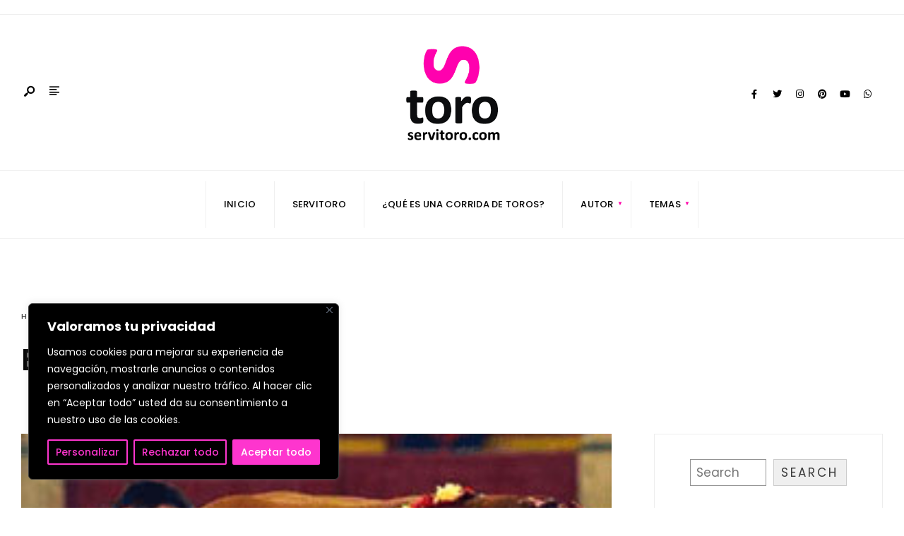

--- FILE ---
content_type: text/html; charset=UTF-8
request_url: https://blog.servitoro.com/tag/ovacion/
body_size: 22634
content:
<!DOCTYPE html>
<html lang="es-ES">
<head><meta charset="UTF-8">
<!-- Set the viewport width to device width for mobile -->
<meta name="viewport" content="width=device-width, initial-scale=1" />
<meta name='robots' content='index, follow, max-image-preview:large, max-snippet:-1, max-video-preview:-1' />
<style>img:is([sizes="auto" i], [sizes^="auto," i]) { contain-intrinsic-size: 3000px 1500px }</style>
<link rel="alternate" hreflang="es" href="https://blog.servitoro.com/tag/ovacion/" />
<link rel="alternate" hreflang="x-default" href="https://blog.servitoro.com/tag/ovacion/" />
<!-- Etiqueta de Google (gtag.js) modo de consentimiento dataLayer añadido por Site Kit -->
<script type="text/javascript" id="google_gtagjs-js-consent-mode-data-layer">
/* <![CDATA[ */
window.dataLayer = window.dataLayer || [];function gtag(){dataLayer.push(arguments);}
gtag('consent', 'default', {"ad_personalization":"denied","ad_storage":"denied","ad_user_data":"denied","analytics_storage":"denied","functionality_storage":"denied","security_storage":"denied","personalization_storage":"denied","region":["AT","BE","BG","CH","CY","CZ","DE","DK","EE","ES","FI","FR","GB","GR","HR","HU","IE","IS","IT","LI","LT","LU","LV","MT","NL","NO","PL","PT","RO","SE","SI","SK"],"wait_for_update":500});
window._googlesitekitConsentCategoryMap = {"statistics":["analytics_storage"],"marketing":["ad_storage","ad_user_data","ad_personalization"],"functional":["functionality_storage","security_storage"],"preferences":["personalization_storage"]};
window._googlesitekitConsents = {"ad_personalization":"denied","ad_storage":"denied","ad_user_data":"denied","analytics_storage":"denied","functionality_storage":"denied","security_storage":"denied","personalization_storage":"denied","region":["AT","BE","BG","CH","CY","CZ","DE","DK","EE","ES","FI","FR","GB","GR","HR","HU","IE","IS","IT","LI","LT","LU","LV","MT","NL","NO","PL","PT","RO","SE","SI","SK"],"wait_for_update":500};
/* ]]> */
</script>
<!-- Fin de la etiqueta Google (gtag.js) modo de consentimiento dataLayer añadido por Site Kit -->
<!-- This site is optimized with the Yoast SEO plugin v26.2 - https://yoast.com/wordpress/plugins/seo/ -->
<title>ovación - Blog Taurino - Entradas Toros</title>
<meta name="description" content="ovación" />
<link rel="canonical" href="https://blog.servitoro.com/poema-al-maestro-enrique-ponce/" />
<meta property="og:locale" content="es_ES" />
<meta property="og:type" content="article" />
<meta property="og:title" content="ovación - Blog Taurino - Entradas Toros" />
<meta property="og:description" content="ovación" />
<meta property="og:url" content="https://blog.servitoro.com/tag/ovacion/" />
<meta property="og:site_name" content="Blog Taurino - Entradas Toros" />
<meta property="og:image" content="https://blog.servitoro.com/wp-content/uploads/2019/01/original-servitoro-e1548322436116.png" />
<meta property="og:image:width" content="155" />
<meta property="og:image:height" content="200" />
<meta property="og:image:type" content="image/png" />
<meta name="twitter:card" content="summary_large_image" />
<meta name="twitter:site" content="@Servitoro" />
<script type="application/ld+json" class="yoast-schema-graph">{"@context":"https://schema.org","@graph":[{"@type":"CollectionPage","@id":"https://blog.servitoro.com/tag/ovacion/","url":"https://blog.servitoro.com/tag/ovacion/","name":"ovación - Blog Taurino - Entradas Toros","isPartOf":{"@id":"https://blog.servitoro.com/#website"},"primaryImageOfPage":{"@id":"https://blog.servitoro.com/tag/ovacion/#primaryimage"},"image":{"@id":"https://blog.servitoro.com/tag/ovacion/#primaryimage"},"thumbnailUrl":"https://blog.servitoro.com/wp-content/uploads/2016/10/poema-enrique-ponce.jpg","description":"ovación","breadcrumb":{"@id":"https://blog.servitoro.com/tag/ovacion/#breadcrumb"},"inLanguage":"es"},{"@type":"ImageObject","inLanguage":"es","@id":"https://blog.servitoro.com/tag/ovacion/#primaryimage","url":"https://blog.servitoro.com/wp-content/uploads/2016/10/poema-enrique-ponce.jpg","contentUrl":"https://blog.servitoro.com/wp-content/uploads/2016/10/poema-enrique-ponce.jpg","width":270,"height":270,"caption":"poema dedicado al maestro Enrique Ponce"},{"@type":"BreadcrumbList","@id":"https://blog.servitoro.com/tag/ovacion/#breadcrumb","itemListElement":[{"@type":"ListItem","position":1,"name":"Portada","item":"https://blog.servitoro.com/"},{"@type":"ListItem","position":2,"name":"ovación"}]},{"@type":"WebSite","@id":"https://blog.servitoro.com/#website","url":"https://blog.servitoro.com/","name":"Blog Taurino - Entradas Toros","description":"Actualidad, carteles y opinión del mundo del toro. Toda la información sobre toreros, ganaderías y plazas de toros.","potentialAction":[{"@type":"SearchAction","target":{"@type":"EntryPoint","urlTemplate":"https://blog.servitoro.com/?s={search_term_string}"},"query-input":{"@type":"PropertyValueSpecification","valueRequired":true,"valueName":"search_term_string"}}],"inLanguage":"es"}]}</script>
<!-- / Yoast SEO plugin. -->
<link rel='dns-prefetch' href='//fonts.googleapis.com' />
<link rel='dns-prefetch' href='//www.googletagmanager.com' />
<link rel='preconnect' href='https://fonts.gstatic.com' crossorigin />
<link rel="alternate" type="application/rss+xml" title="Blog Taurino - Entradas Toros &raquo; Feed" href="https://blog.servitoro.com/feed/" />
<link rel="alternate" type="application/rss+xml" title="Blog Taurino - Entradas Toros &raquo; Feed de los comentarios" href="https://blog.servitoro.com/comments/feed/" />
<link rel="alternate" type="application/rss+xml" title="Blog Taurino - Entradas Toros &raquo; Etiqueta ovación del feed" href="https://blog.servitoro.com/tag/ovacion/feed/" />
<script type="text/javascript">
/* <![CDATA[ */
window._wpemojiSettings = {"baseUrl":"https:\/\/s.w.org\/images\/core\/emoji\/16.0.1\/72x72\/","ext":".png","svgUrl":"https:\/\/s.w.org\/images\/core\/emoji\/16.0.1\/svg\/","svgExt":".svg","source":{"concatemoji":"https:\/\/blog.servitoro.com\/wp-includes\/js\/wp-emoji-release.min.js?ver=6.8.3"}};
/*! This file is auto-generated */
!function(s,n){var o,i,e;function c(e){try{var t={supportTests:e,timestamp:(new Date).valueOf()};sessionStorage.setItem(o,JSON.stringify(t))}catch(e){}}function p(e,t,n){e.clearRect(0,0,e.canvas.width,e.canvas.height),e.fillText(t,0,0);var t=new Uint32Array(e.getImageData(0,0,e.canvas.width,e.canvas.height).data),a=(e.clearRect(0,0,e.canvas.width,e.canvas.height),e.fillText(n,0,0),new Uint32Array(e.getImageData(0,0,e.canvas.width,e.canvas.height).data));return t.every(function(e,t){return e===a[t]})}function u(e,t){e.clearRect(0,0,e.canvas.width,e.canvas.height),e.fillText(t,0,0);for(var n=e.getImageData(16,16,1,1),a=0;a<n.data.length;a++)if(0!==n.data[a])return!1;return!0}function f(e,t,n,a){switch(t){case"flag":return n(e,"\ud83c\udff3\ufe0f\u200d\u26a7\ufe0f","\ud83c\udff3\ufe0f\u200b\u26a7\ufe0f")?!1:!n(e,"\ud83c\udde8\ud83c\uddf6","\ud83c\udde8\u200b\ud83c\uddf6")&&!n(e,"\ud83c\udff4\udb40\udc67\udb40\udc62\udb40\udc65\udb40\udc6e\udb40\udc67\udb40\udc7f","\ud83c\udff4\u200b\udb40\udc67\u200b\udb40\udc62\u200b\udb40\udc65\u200b\udb40\udc6e\u200b\udb40\udc67\u200b\udb40\udc7f");case"emoji":return!a(e,"\ud83e\udedf")}return!1}function g(e,t,n,a){var r="undefined"!=typeof WorkerGlobalScope&&self instanceof WorkerGlobalScope?new OffscreenCanvas(300,150):s.createElement("canvas"),o=r.getContext("2d",{willReadFrequently:!0}),i=(o.textBaseline="top",o.font="600 32px Arial",{});return e.forEach(function(e){i[e]=t(o,e,n,a)}),i}function t(e){var t=s.createElement("script");t.src=e,t.defer=!0,s.head.appendChild(t)}"undefined"!=typeof Promise&&(o="wpEmojiSettingsSupports",i=["flag","emoji"],n.supports={everything:!0,everythingExceptFlag:!0},e=new Promise(function(e){s.addEventListener("DOMContentLoaded",e,{once:!0})}),new Promise(function(t){var n=function(){try{var e=JSON.parse(sessionStorage.getItem(o));if("object"==typeof e&&"number"==typeof e.timestamp&&(new Date).valueOf()<e.timestamp+604800&&"object"==typeof e.supportTests)return e.supportTests}catch(e){}return null}();if(!n){if("undefined"!=typeof Worker&&"undefined"!=typeof OffscreenCanvas&&"undefined"!=typeof URL&&URL.createObjectURL&&"undefined"!=typeof Blob)try{var e="postMessage("+g.toString()+"("+[JSON.stringify(i),f.toString(),p.toString(),u.toString()].join(",")+"));",a=new Blob([e],{type:"text/javascript"}),r=new Worker(URL.createObjectURL(a),{name:"wpTestEmojiSupports"});return void(r.onmessage=function(e){c(n=e.data),r.terminate(),t(n)})}catch(e){}c(n=g(i,f,p,u))}t(n)}).then(function(e){for(var t in e)n.supports[t]=e[t],n.supports.everything=n.supports.everything&&n.supports[t],"flag"!==t&&(n.supports.everythingExceptFlag=n.supports.everythingExceptFlag&&n.supports[t]);n.supports.everythingExceptFlag=n.supports.everythingExceptFlag&&!n.supports.flag,n.DOMReady=!1,n.readyCallback=function(){n.DOMReady=!0}}).then(function(){return e}).then(function(){var e;n.supports.everything||(n.readyCallback(),(e=n.source||{}).concatemoji?t(e.concatemoji):e.wpemoji&&e.twemoji&&(t(e.twemoji),t(e.wpemoji)))}))}((window,document),window._wpemojiSettings);
/* ]]> */
</script>
<style id='wp-emoji-styles-inline-css' type='text/css'>
img.wp-smiley, img.emoji {
display: inline !important;
border: none !important;
box-shadow: none !important;
height: 1em !important;
width: 1em !important;
margin: 0 0.07em !important;
vertical-align: -0.1em !important;
background: none !important;
padding: 0 !important;
}
</style>
<link rel='stylesheet' id='wp-block-library-css' href='https://blog.servitoro.com/wp-includes/css/dist/block-library/style.min.css?ver=6.8.3' type='text/css' media='all' />
<style id='wp-block-library-theme-inline-css' type='text/css'>
.wp-block-audio :where(figcaption){color:#555;font-size:13px;text-align:center}.is-dark-theme .wp-block-audio :where(figcaption){color:#ffffffa6}.wp-block-audio{margin:0 0 1em}.wp-block-code{border:1px solid #ccc;border-radius:4px;font-family:Menlo,Consolas,monaco,monospace;padding:.8em 1em}.wp-block-embed :where(figcaption){color:#555;font-size:13px;text-align:center}.is-dark-theme .wp-block-embed :where(figcaption){color:#ffffffa6}.wp-block-embed{margin:0 0 1em}.blocks-gallery-caption{color:#555;font-size:13px;text-align:center}.is-dark-theme .blocks-gallery-caption{color:#ffffffa6}:root :where(.wp-block-image figcaption){color:#555;font-size:13px;text-align:center}.is-dark-theme :root :where(.wp-block-image figcaption){color:#ffffffa6}.wp-block-image{margin:0 0 1em}.wp-block-pullquote{border-bottom:4px solid;border-top:4px solid;color:currentColor;margin-bottom:1.75em}.wp-block-pullquote cite,.wp-block-pullquote footer,.wp-block-pullquote__citation{color:currentColor;font-size:.8125em;font-style:normal;text-transform:uppercase}.wp-block-quote{border-left:.25em solid;margin:0 0 1.75em;padding-left:1em}.wp-block-quote cite,.wp-block-quote footer{color:currentColor;font-size:.8125em;font-style:normal;position:relative}.wp-block-quote:where(.has-text-align-right){border-left:none;border-right:.25em solid;padding-left:0;padding-right:1em}.wp-block-quote:where(.has-text-align-center){border:none;padding-left:0}.wp-block-quote.is-large,.wp-block-quote.is-style-large,.wp-block-quote:where(.is-style-plain){border:none}.wp-block-search .wp-block-search__label{font-weight:700}.wp-block-search__button{border:1px solid #ccc;padding:.375em .625em}:where(.wp-block-group.has-background){padding:1.25em 2.375em}.wp-block-separator.has-css-opacity{opacity:.4}.wp-block-separator{border:none;border-bottom:2px solid;margin-left:auto;margin-right:auto}.wp-block-separator.has-alpha-channel-opacity{opacity:1}.wp-block-separator:not(.is-style-wide):not(.is-style-dots){width:100px}.wp-block-separator.has-background:not(.is-style-dots){border-bottom:none;height:1px}.wp-block-separator.has-background:not(.is-style-wide):not(.is-style-dots){height:2px}.wp-block-table{margin:0 0 1em}.wp-block-table td,.wp-block-table th{word-break:normal}.wp-block-table :where(figcaption){color:#555;font-size:13px;text-align:center}.is-dark-theme .wp-block-table :where(figcaption){color:#ffffffa6}.wp-block-video :where(figcaption){color:#555;font-size:13px;text-align:center}.is-dark-theme .wp-block-video :where(figcaption){color:#ffffffa6}.wp-block-video{margin:0 0 1em}:root :where(.wp-block-template-part.has-background){margin-bottom:0;margin-top:0;padding:1.25em 2.375em}
</style>
<style id='classic-theme-styles-inline-css' type='text/css'>
/*! This file is auto-generated */
.wp-block-button__link{color:#fff;background-color:#32373c;border-radius:9999px;box-shadow:none;text-decoration:none;padding:calc(.667em + 2px) calc(1.333em + 2px);font-size:1.125em}.wp-block-file__button{background:#32373c;color:#fff;text-decoration:none}
</style>
<style id='global-styles-inline-css' type='text/css'>
:root{--wp--preset--aspect-ratio--square: 1;--wp--preset--aspect-ratio--4-3: 4/3;--wp--preset--aspect-ratio--3-4: 3/4;--wp--preset--aspect-ratio--3-2: 3/2;--wp--preset--aspect-ratio--2-3: 2/3;--wp--preset--aspect-ratio--16-9: 16/9;--wp--preset--aspect-ratio--9-16: 9/16;--wp--preset--color--black: #000000;--wp--preset--color--cyan-bluish-gray: #abb8c3;--wp--preset--color--white: #ffffff;--wp--preset--color--pale-pink: #f78da7;--wp--preset--color--vivid-red: #cf2e2e;--wp--preset--color--luminous-vivid-orange: #ff6900;--wp--preset--color--luminous-vivid-amber: #fcb900;--wp--preset--color--light-green-cyan: #7bdcb5;--wp--preset--color--vivid-green-cyan: #00d084;--wp--preset--color--pale-cyan-blue: #8ed1fc;--wp--preset--color--vivid-cyan-blue: #0693e3;--wp--preset--color--vivid-purple: #9b51e0;--wp--preset--gradient--vivid-cyan-blue-to-vivid-purple: linear-gradient(135deg,rgba(6,147,227,1) 0%,rgb(155,81,224) 100%);--wp--preset--gradient--light-green-cyan-to-vivid-green-cyan: linear-gradient(135deg,rgb(122,220,180) 0%,rgb(0,208,130) 100%);--wp--preset--gradient--luminous-vivid-amber-to-luminous-vivid-orange: linear-gradient(135deg,rgba(252,185,0,1) 0%,rgba(255,105,0,1) 100%);--wp--preset--gradient--luminous-vivid-orange-to-vivid-red: linear-gradient(135deg,rgba(255,105,0,1) 0%,rgb(207,46,46) 100%);--wp--preset--gradient--very-light-gray-to-cyan-bluish-gray: linear-gradient(135deg,rgb(238,238,238) 0%,rgb(169,184,195) 100%);--wp--preset--gradient--cool-to-warm-spectrum: linear-gradient(135deg,rgb(74,234,220) 0%,rgb(151,120,209) 20%,rgb(207,42,186) 40%,rgb(238,44,130) 60%,rgb(251,105,98) 80%,rgb(254,248,76) 100%);--wp--preset--gradient--blush-light-purple: linear-gradient(135deg,rgb(255,206,236) 0%,rgb(152,150,240) 100%);--wp--preset--gradient--blush-bordeaux: linear-gradient(135deg,rgb(254,205,165) 0%,rgb(254,45,45) 50%,rgb(107,0,62) 100%);--wp--preset--gradient--luminous-dusk: linear-gradient(135deg,rgb(255,203,112) 0%,rgb(199,81,192) 50%,rgb(65,88,208) 100%);--wp--preset--gradient--pale-ocean: linear-gradient(135deg,rgb(255,245,203) 0%,rgb(182,227,212) 50%,rgb(51,167,181) 100%);--wp--preset--gradient--electric-grass: linear-gradient(135deg,rgb(202,248,128) 0%,rgb(113,206,126) 100%);--wp--preset--gradient--midnight: linear-gradient(135deg,rgb(2,3,129) 0%,rgb(40,116,252) 100%);--wp--preset--font-size--small: 13px;--wp--preset--font-size--medium: 20px;--wp--preset--font-size--large: 36px;--wp--preset--font-size--x-large: 42px;--wp--preset--spacing--20: 0.44rem;--wp--preset--spacing--30: 0.67rem;--wp--preset--spacing--40: 1rem;--wp--preset--spacing--50: 1.5rem;--wp--preset--spacing--60: 2.25rem;--wp--preset--spacing--70: 3.38rem;--wp--preset--spacing--80: 5.06rem;--wp--preset--shadow--natural: 6px 6px 9px rgba(0, 0, 0, 0.2);--wp--preset--shadow--deep: 12px 12px 50px rgba(0, 0, 0, 0.4);--wp--preset--shadow--sharp: 6px 6px 0px rgba(0, 0, 0, 0.2);--wp--preset--shadow--outlined: 6px 6px 0px -3px rgba(255, 255, 255, 1), 6px 6px rgba(0, 0, 0, 1);--wp--preset--shadow--crisp: 6px 6px 0px rgba(0, 0, 0, 1);}:where(.is-layout-flex){gap: 0.5em;}:where(.is-layout-grid){gap: 0.5em;}body .is-layout-flex{display: flex;}.is-layout-flex{flex-wrap: wrap;align-items: center;}.is-layout-flex > :is(*, div){margin: 0;}body .is-layout-grid{display: grid;}.is-layout-grid > :is(*, div){margin: 0;}:where(.wp-block-columns.is-layout-flex){gap: 2em;}:where(.wp-block-columns.is-layout-grid){gap: 2em;}:where(.wp-block-post-template.is-layout-flex){gap: 1.25em;}:where(.wp-block-post-template.is-layout-grid){gap: 1.25em;}.has-black-color{color: var(--wp--preset--color--black) !important;}.has-cyan-bluish-gray-color{color: var(--wp--preset--color--cyan-bluish-gray) !important;}.has-white-color{color: var(--wp--preset--color--white) !important;}.has-pale-pink-color{color: var(--wp--preset--color--pale-pink) !important;}.has-vivid-red-color{color: var(--wp--preset--color--vivid-red) !important;}.has-luminous-vivid-orange-color{color: var(--wp--preset--color--luminous-vivid-orange) !important;}.has-luminous-vivid-amber-color{color: var(--wp--preset--color--luminous-vivid-amber) !important;}.has-light-green-cyan-color{color: var(--wp--preset--color--light-green-cyan) !important;}.has-vivid-green-cyan-color{color: var(--wp--preset--color--vivid-green-cyan) !important;}.has-pale-cyan-blue-color{color: var(--wp--preset--color--pale-cyan-blue) !important;}.has-vivid-cyan-blue-color{color: var(--wp--preset--color--vivid-cyan-blue) !important;}.has-vivid-purple-color{color: var(--wp--preset--color--vivid-purple) !important;}.has-black-background-color{background-color: var(--wp--preset--color--black) !important;}.has-cyan-bluish-gray-background-color{background-color: var(--wp--preset--color--cyan-bluish-gray) !important;}.has-white-background-color{background-color: var(--wp--preset--color--white) !important;}.has-pale-pink-background-color{background-color: var(--wp--preset--color--pale-pink) !important;}.has-vivid-red-background-color{background-color: var(--wp--preset--color--vivid-red) !important;}.has-luminous-vivid-orange-background-color{background-color: var(--wp--preset--color--luminous-vivid-orange) !important;}.has-luminous-vivid-amber-background-color{background-color: var(--wp--preset--color--luminous-vivid-amber) !important;}.has-light-green-cyan-background-color{background-color: var(--wp--preset--color--light-green-cyan) !important;}.has-vivid-green-cyan-background-color{background-color: var(--wp--preset--color--vivid-green-cyan) !important;}.has-pale-cyan-blue-background-color{background-color: var(--wp--preset--color--pale-cyan-blue) !important;}.has-vivid-cyan-blue-background-color{background-color: var(--wp--preset--color--vivid-cyan-blue) !important;}.has-vivid-purple-background-color{background-color: var(--wp--preset--color--vivid-purple) !important;}.has-black-border-color{border-color: var(--wp--preset--color--black) !important;}.has-cyan-bluish-gray-border-color{border-color: var(--wp--preset--color--cyan-bluish-gray) !important;}.has-white-border-color{border-color: var(--wp--preset--color--white) !important;}.has-pale-pink-border-color{border-color: var(--wp--preset--color--pale-pink) !important;}.has-vivid-red-border-color{border-color: var(--wp--preset--color--vivid-red) !important;}.has-luminous-vivid-orange-border-color{border-color: var(--wp--preset--color--luminous-vivid-orange) !important;}.has-luminous-vivid-amber-border-color{border-color: var(--wp--preset--color--luminous-vivid-amber) !important;}.has-light-green-cyan-border-color{border-color: var(--wp--preset--color--light-green-cyan) !important;}.has-vivid-green-cyan-border-color{border-color: var(--wp--preset--color--vivid-green-cyan) !important;}.has-pale-cyan-blue-border-color{border-color: var(--wp--preset--color--pale-cyan-blue) !important;}.has-vivid-cyan-blue-border-color{border-color: var(--wp--preset--color--vivid-cyan-blue) !important;}.has-vivid-purple-border-color{border-color: var(--wp--preset--color--vivid-purple) !important;}.has-vivid-cyan-blue-to-vivid-purple-gradient-background{background: var(--wp--preset--gradient--vivid-cyan-blue-to-vivid-purple) !important;}.has-light-green-cyan-to-vivid-green-cyan-gradient-background{background: var(--wp--preset--gradient--light-green-cyan-to-vivid-green-cyan) !important;}.has-luminous-vivid-amber-to-luminous-vivid-orange-gradient-background{background: var(--wp--preset--gradient--luminous-vivid-amber-to-luminous-vivid-orange) !important;}.has-luminous-vivid-orange-to-vivid-red-gradient-background{background: var(--wp--preset--gradient--luminous-vivid-orange-to-vivid-red) !important;}.has-very-light-gray-to-cyan-bluish-gray-gradient-background{background: var(--wp--preset--gradient--very-light-gray-to-cyan-bluish-gray) !important;}.has-cool-to-warm-spectrum-gradient-background{background: var(--wp--preset--gradient--cool-to-warm-spectrum) !important;}.has-blush-light-purple-gradient-background{background: var(--wp--preset--gradient--blush-light-purple) !important;}.has-blush-bordeaux-gradient-background{background: var(--wp--preset--gradient--blush-bordeaux) !important;}.has-luminous-dusk-gradient-background{background: var(--wp--preset--gradient--luminous-dusk) !important;}.has-pale-ocean-gradient-background{background: var(--wp--preset--gradient--pale-ocean) !important;}.has-electric-grass-gradient-background{background: var(--wp--preset--gradient--electric-grass) !important;}.has-midnight-gradient-background{background: var(--wp--preset--gradient--midnight) !important;}.has-small-font-size{font-size: var(--wp--preset--font-size--small) !important;}.has-medium-font-size{font-size: var(--wp--preset--font-size--medium) !important;}.has-large-font-size{font-size: var(--wp--preset--font-size--large) !important;}.has-x-large-font-size{font-size: var(--wp--preset--font-size--x-large) !important;}
:where(.wp-block-post-template.is-layout-flex){gap: 1.25em;}:where(.wp-block-post-template.is-layout-grid){gap: 1.25em;}
:where(.wp-block-columns.is-layout-flex){gap: 2em;}:where(.wp-block-columns.is-layout-grid){gap: 2em;}
:root :where(.wp-block-pullquote){font-size: 1.5em;line-height: 1.6;}
</style>
<link rel='stylesheet' id='symple_shortcode_styles-css' href='https://blog.servitoro.com/wp-content/plugins/symple-shortcodes_x/shortcodes/css/symple_shortcodes_styles.css?ver=6.8.3' type='text/css' media='all' />
<link rel='stylesheet' id='wpml-legacy-dropdown-click-0-css' href='https://blog.servitoro.com/wp-content/plugins/sitepress-multilingual-cms/templates/language-switchers/legacy-dropdown-click/style.min.css?ver=1' type='text/css' media='all' />
<style id='wpml-legacy-dropdown-click-0-inline-css' type='text/css'>
.wpml-ls-statics-shortcode_actions{background-color:#eeeeee;}.wpml-ls-statics-shortcode_actions, .wpml-ls-statics-shortcode_actions .wpml-ls-sub-menu, .wpml-ls-statics-shortcode_actions a {border-color:#cdcdcd;}.wpml-ls-statics-shortcode_actions a, .wpml-ls-statics-shortcode_actions .wpml-ls-sub-menu a, .wpml-ls-statics-shortcode_actions .wpml-ls-sub-menu a:link, .wpml-ls-statics-shortcode_actions li:not(.wpml-ls-current-language) .wpml-ls-link, .wpml-ls-statics-shortcode_actions li:not(.wpml-ls-current-language) .wpml-ls-link:link {color:#444444;background-color:#ffffff;}.wpml-ls-statics-shortcode_actions .wpml-ls-sub-menu a:hover,.wpml-ls-statics-shortcode_actions .wpml-ls-sub-menu a:focus, .wpml-ls-statics-shortcode_actions .wpml-ls-sub-menu a:link:hover, .wpml-ls-statics-shortcode_actions .wpml-ls-sub-menu a:link:focus {color:#000000;background-color:#eeeeee;}.wpml-ls-statics-shortcode_actions .wpml-ls-current-language > a {color:#444444;background-color:#ffffff;}.wpml-ls-statics-shortcode_actions .wpml-ls-current-language:hover>a, .wpml-ls-statics-shortcode_actions .wpml-ls-current-language>a:focus {color:#000000;background-color:#eeeeee;}
</style>
<link rel='stylesheet' id='wpml-legacy-horizontal-list-0-css' href='https://blog.servitoro.com/wp-content/plugins/sitepress-multilingual-cms/templates/language-switchers/legacy-list-horizontal/style.min.css?ver=1' type='text/css' media='all' />
<link rel='stylesheet' id='wpml-menu-item-0-css' href='https://blog.servitoro.com/wp-content/plugins/sitepress-multilingual-cms/templates/language-switchers/menu-item/style.min.css?ver=1' type='text/css' media='all' />
<link rel='stylesheet' id='extendify-utility-styles-css' href='https://blog.servitoro.com/wp-content/plugins/extendify/public/build/utility-minimum.css?ver=6.8.3' type='text/css' media='all' />
<link rel='stylesheet' id='gutenverse-css' href='https://blog.servitoro.com/wp-content/themes/gutenverse/style.css?ver=6.8.3' type='text/css' media='all' />
<link rel='stylesheet' id='gutenverse-child-css' href='https://blog.servitoro.com/wp-content/themes/gutenverse-child/style.css?ver=6.8.3' type='text/css' media='all' />
<link rel='stylesheet' id='gutenverse-style-css' href='https://blog.servitoro.com/wp-content/themes/gutenverse-child/style.css?ver=6.8.3' type='text/css' media='all' />
<link rel='stylesheet' id='gutenverse-addons-css' href='https://blog.servitoro.com/wp-content/themes/gutenverse/styles/gutenverse-addons.css?ver=6.8.3' type='text/css' media='all' />
<link rel='stylesheet' id='edulogy-custom-fonts-css' href='https://blog.servitoro.com/wp-content/themes/gutenverse/styles/fonts.css?ver=6.8.3' type='text/css' media='all' />
<link rel='stylesheet' id='fontawesome-css' href='https://blog.servitoro.com/wp-content/themes/gutenverse/styles/fontawesome.css?ver=6.8.3' type='text/css' media='all' />
<link rel='stylesheet' id='gutenverse-mobile-css' href='https://blog.servitoro.com/wp-content/themes/gutenverse/style-mobile.css?ver=6.8.3' type='text/css' media='all' />
<link rel="preload" as="style" href="https://fonts.googleapis.com/css?family=Poppins:100,200,300,400,500,600,700,800,900,100italic,200italic,300italic,400italic,500italic,600italic,700italic,800italic,900italic&#038;display=swap&#038;ver=1751386575" /><link rel="stylesheet" href="https://fonts.googleapis.com/css?family=Poppins:100,200,300,400,500,600,700,800,900,100italic,200italic,300italic,400italic,500italic,600italic,700italic,800italic,900italic&#038;display=swap&#038;ver=1751386575" media="print" onload="this.media='all'"><noscript><link rel="stylesheet" href="https://fonts.googleapis.com/css?family=Poppins:100,200,300,400,500,600,700,800,900,100italic,200italic,300italic,400italic,500italic,600italic,700italic,800italic,900italic&#038;display=swap&#038;ver=1751386575" /></noscript><script type="text/javascript" id="cookie-law-info-js-extra">
/* <![CDATA[ */
var _ckyConfig = {"_ipData":[],"_assetsURL":"https:\/\/blog.servitoro.com\/wp-content\/plugins\/cookie-law-info\/lite\/frontend\/images\/","_publicURL":"https:\/\/blog.servitoro.com","_expiry":"365","_categories":[{"name":"Necesaria","slug":"necessary","isNecessary":true,"ccpaDoNotSell":true,"cookies":[],"active":true,"defaultConsent":{"gdpr":true,"ccpa":true}},{"name":"Funcional","slug":"functional","isNecessary":false,"ccpaDoNotSell":true,"cookies":[],"active":true,"defaultConsent":{"gdpr":false,"ccpa":false}},{"name":"Anal\u00edtica","slug":"analytics","isNecessary":false,"ccpaDoNotSell":true,"cookies":[],"active":true,"defaultConsent":{"gdpr":false,"ccpa":false}},{"name":"El rendimiento","slug":"performance","isNecessary":false,"ccpaDoNotSell":true,"cookies":[],"active":true,"defaultConsent":{"gdpr":false,"ccpa":false}},{"name":"Anuncio","slug":"advertisement","isNecessary":false,"ccpaDoNotSell":true,"cookies":[],"active":true,"defaultConsent":{"gdpr":false,"ccpa":false}}],"_activeLaw":"gdpr","_rootDomain":"","_block":"1","_showBanner":"1","_bannerConfig":{"settings":{"type":"box","preferenceCenterType":"popup","position":"bottom-left","applicableLaw":"gdpr"},"behaviours":{"reloadBannerOnAccept":true,"loadAnalyticsByDefault":false,"animations":{"onLoad":"animate","onHide":"sticky"}},"config":{"revisitConsent":{"status":true,"tag":"revisit-consent","position":"bottom-left","meta":{"url":"#"},"styles":{"background-color":"#fe35ce"},"elements":{"title":{"type":"text","tag":"revisit-consent-title","status":true,"styles":{"color":"#0056a7"}}}},"preferenceCenter":{"toggle":{"status":true,"tag":"detail-category-toggle","type":"toggle","states":{"active":{"styles":{"background-color":"#1863DC"}},"inactive":{"styles":{"background-color":"#D0D5D2"}}}}},"categoryPreview":{"status":false,"toggle":{"status":true,"tag":"detail-category-preview-toggle","type":"toggle","states":{"active":{"styles":{"background-color":"#1863DC"}},"inactive":{"styles":{"background-color":"#D0D5D2"}}}}},"videoPlaceholder":{"status":true,"styles":{"background-color":"#000000","border-color":"#000000","color":"#ffffff"}},"readMore":{"status":false,"tag":"readmore-button","type":"link","meta":{"noFollow":true,"newTab":true},"styles":{"color":"#ff34cd","background-color":"transparent","border-color":"transparent"}},"showMore":{"status":true,"tag":"show-desc-button","type":"button","styles":{"color":"#1863DC"}},"showLess":{"status":true,"tag":"hide-desc-button","type":"button","styles":{"color":"#1863DC"}},"alwaysActive":{"status":true,"tag":"always-active","styles":{"color":"#008000"}},"manualLinks":{"status":true,"tag":"manual-links","type":"link","styles":{"color":"#1863DC"}},"auditTable":{"status":true},"optOption":{"status":true,"toggle":{"status":true,"tag":"optout-option-toggle","type":"toggle","states":{"active":{"styles":{"background-color":"#1863dc"}},"inactive":{"styles":{"background-color":"#FFFFFF"}}}}}}},"_version":"3.3.6","_logConsent":"1","_tags":[{"tag":"accept-button","styles":{"color":"#FFFFFF","background-color":"#fe35ce","border-color":"#fe35ce"}},{"tag":"reject-button","styles":{"color":"#fe35ce","background-color":"transparent","border-color":"#fe35ce"}},{"tag":"settings-button","styles":{"color":"#fe35ce","background-color":"transparent","border-color":"#fe35ce"}},{"tag":"readmore-button","styles":{"color":"#ff34cd","background-color":"transparent","border-color":"transparent"}},{"tag":"donotsell-button","styles":{"color":"#1863DC","background-color":"transparent","border-color":"transparent"}},{"tag":"show-desc-button","styles":{"color":"#1863DC"}},{"tag":"hide-desc-button","styles":{"color":"#1863DC"}},{"tag":"cky-always-active","styles":[]},{"tag":"cky-link","styles":[]},{"tag":"accept-button","styles":{"color":"#FFFFFF","background-color":"#fe35ce","border-color":"#fe35ce"}},{"tag":"revisit-consent","styles":{"background-color":"#fe35ce"}}],"_shortCodes":[{"key":"cky_readmore","content":"<a href=\"#\" class=\"cky-policy\" aria-label=\"Pol\u00edtica de cookies\" target=\"_blank\" rel=\"noopener\" data-cky-tag=\"readmore-button\">Pol\u00edtica de cookies<\/a>","tag":"readmore-button","status":false,"attributes":{"rel":"nofollow","target":"_blank"}},{"key":"cky_show_desc","content":"<button class=\"cky-show-desc-btn\" data-cky-tag=\"show-desc-button\" aria-label=\"Mostrar m\u00e1s\">Mostrar m\u00e1s<\/button>","tag":"show-desc-button","status":true,"attributes":[]},{"key":"cky_hide_desc","content":"<button class=\"cky-show-desc-btn\" data-cky-tag=\"hide-desc-button\" aria-label=\"Mostrar menos\">Mostrar menos<\/button>","tag":"hide-desc-button","status":true,"attributes":[]},{"key":"cky_optout_show_desc","content":"[cky_optout_show_desc]","tag":"optout-show-desc-button","status":true,"attributes":[]},{"key":"cky_optout_hide_desc","content":"[cky_optout_hide_desc]","tag":"optout-hide-desc-button","status":true,"attributes":[]},{"key":"cky_category_toggle_label","content":"[cky_{{status}}_category_label] [cky_preference_{{category_slug}}_title]","tag":"","status":true,"attributes":[]},{"key":"cky_enable_category_label","content":"Permitir","tag":"","status":true,"attributes":[]},{"key":"cky_disable_category_label","content":"Desactivar","tag":"","status":true,"attributes":[]},{"key":"cky_video_placeholder","content":"<div class=\"video-placeholder-normal\" data-cky-tag=\"video-placeholder\" id=\"[UNIQUEID]\"><p class=\"video-placeholder-text-normal\" data-cky-tag=\"placeholder-title\">Por favor acepte el consentimiento de cookies<\/p><\/div>","tag":"","status":true,"attributes":[]},{"key":"cky_enable_optout_label","content":"Permitir","tag":"","status":true,"attributes":[]},{"key":"cky_disable_optout_label","content":"Desactivar","tag":"","status":true,"attributes":[]},{"key":"cky_optout_toggle_label","content":"[cky_{{status}}_optout_label] [cky_optout_option_title]","tag":"","status":true,"attributes":[]},{"key":"cky_optout_option_title","content":"No vendan ni compartan mi informaci\u00f3n personal","tag":"","status":true,"attributes":[]},{"key":"cky_optout_close_label","content":"Cerca","tag":"","status":true,"attributes":[]},{"key":"cky_preference_close_label","content":"Cerca","tag":"","status":true,"attributes":[]}],"_rtl":"","_language":"es","_providersToBlock":[]};
var _ckyStyles = {"css":".cky-overlay{background: #000000; opacity: 0.4; position: fixed; top: 0; left: 0; width: 100%; height: 100%; z-index: 99999999;}.cky-hide{display: none;}.cky-btn-revisit-wrapper{display: flex; align-items: center; justify-content: center; background: #0056a7; width: 45px; height: 45px; border-radius: 50%; position: fixed; z-index: 999999; cursor: pointer;}.cky-revisit-bottom-left{bottom: 15px; left: 15px;}.cky-revisit-bottom-right{bottom: 15px; right: 15px;}.cky-btn-revisit-wrapper .cky-btn-revisit{display: flex; align-items: center; justify-content: center; background: none; border: none; cursor: pointer; position: relative; margin: 0; padding: 0;}.cky-btn-revisit-wrapper .cky-btn-revisit img{max-width: fit-content; margin: 0; height: 30px; width: 30px;}.cky-revisit-bottom-left:hover::before{content: attr(data-tooltip); position: absolute; background: #4e4b66; color: #ffffff; left: calc(100% + 7px); font-size: 12px; line-height: 16px; width: max-content; padding: 4px 8px; border-radius: 4px;}.cky-revisit-bottom-left:hover::after{position: absolute; content: \"\"; border: 5px solid transparent; left: calc(100% + 2px); border-left-width: 0; border-right-color: #4e4b66;}.cky-revisit-bottom-right:hover::before{content: attr(data-tooltip); position: absolute; background: #4e4b66; color: #ffffff; right: calc(100% + 7px); font-size: 12px; line-height: 16px; width: max-content; padding: 4px 8px; border-radius: 4px;}.cky-revisit-bottom-right:hover::after{position: absolute; content: \"\"; border: 5px solid transparent; right: calc(100% + 2px); border-right-width: 0; border-left-color: #4e4b66;}.cky-revisit-hide{display: none;}.cky-consent-container{position: fixed; width: 440px; box-sizing: border-box; z-index: 9999999; border-radius: 6px;}.cky-consent-container .cky-consent-bar{background: #ffffff; border: 1px solid; padding: 20px 26px; box-shadow: 0 -1px 10px 0 #acabab4d; border-radius: 6px;}.cky-box-bottom-left{bottom: 40px; left: 40px;}.cky-box-bottom-right{bottom: 40px; right: 40px;}.cky-box-top-left{top: 40px; left: 40px;}.cky-box-top-right{top: 40px; right: 40px;}.cky-custom-brand-logo-wrapper .cky-custom-brand-logo{width: 100px; height: auto; margin: 0 0 12px 0;}.cky-notice .cky-title{color: #212121; font-weight: 700; font-size: 18px; line-height: 24px; margin: 0 0 12px 0;}.cky-notice-des *,.cky-preference-content-wrapper *,.cky-accordion-header-des *,.cky-gpc-wrapper .cky-gpc-desc *{font-size: 14px;}.cky-notice-des{color: #212121; font-size: 14px; line-height: 24px; font-weight: 400;}.cky-notice-des img{height: 25px; width: 25px;}.cky-consent-bar .cky-notice-des p,.cky-gpc-wrapper .cky-gpc-desc p,.cky-preference-body-wrapper .cky-preference-content-wrapper p,.cky-accordion-header-wrapper .cky-accordion-header-des p,.cky-cookie-des-table li div:last-child p{color: inherit; margin-top: 0; overflow-wrap: break-word;}.cky-notice-des P:last-child,.cky-preference-content-wrapper p:last-child,.cky-cookie-des-table li div:last-child p:last-child,.cky-gpc-wrapper .cky-gpc-desc p:last-child{margin-bottom: 0;}.cky-notice-des a.cky-policy,.cky-notice-des button.cky-policy{font-size: 14px; color: #1863dc; white-space: nowrap; cursor: pointer; background: transparent; border: 1px solid; text-decoration: underline;}.cky-notice-des button.cky-policy{padding: 0;}.cky-notice-des a.cky-policy:focus-visible,.cky-notice-des button.cky-policy:focus-visible,.cky-preference-content-wrapper .cky-show-desc-btn:focus-visible,.cky-accordion-header .cky-accordion-btn:focus-visible,.cky-preference-header .cky-btn-close:focus-visible,.cky-switch input[type=\"checkbox\"]:focus-visible,.cky-footer-wrapper a:focus-visible,.cky-btn:focus-visible{outline: 2px solid #1863dc; outline-offset: 2px;}.cky-btn:focus:not(:focus-visible),.cky-accordion-header .cky-accordion-btn:focus:not(:focus-visible),.cky-preference-content-wrapper .cky-show-desc-btn:focus:not(:focus-visible),.cky-btn-revisit-wrapper .cky-btn-revisit:focus:not(:focus-visible),.cky-preference-header .cky-btn-close:focus:not(:focus-visible),.cky-consent-bar .cky-banner-btn-close:focus:not(:focus-visible){outline: 0;}button.cky-show-desc-btn:not(:hover):not(:active){color: #1863dc; background: transparent;}button.cky-accordion-btn:not(:hover):not(:active),button.cky-banner-btn-close:not(:hover):not(:active),button.cky-btn-revisit:not(:hover):not(:active),button.cky-btn-close:not(:hover):not(:active){background: transparent;}.cky-consent-bar button:hover,.cky-modal.cky-modal-open button:hover,.cky-consent-bar button:focus,.cky-modal.cky-modal-open button:focus{text-decoration: none;}.cky-notice-btn-wrapper{display: flex; justify-content: flex-start; align-items: center; flex-wrap: wrap; margin-top: 16px;}.cky-notice-btn-wrapper .cky-btn{text-shadow: none; box-shadow: none;}.cky-btn{flex: auto; max-width: 100%; font-size: 14px; font-family: inherit; line-height: 24px; padding: 8px; font-weight: 500; margin: 0 8px 0 0; border-radius: 2px; cursor: pointer; text-align: center; text-transform: none; min-height: 0;}.cky-btn:hover{opacity: 0.8;}.cky-btn-customize{color: #1863dc; background: transparent; border: 2px solid #1863dc;}.cky-btn-reject{color: #1863dc; background: transparent; border: 2px solid #1863dc;}.cky-btn-accept{background: #1863dc; color: #ffffff; border: 2px solid #1863dc;}.cky-btn:last-child{margin-right: 0;}@media (max-width: 576px){.cky-box-bottom-left{bottom: 0; left: 0;}.cky-box-bottom-right{bottom: 0; right: 0;}.cky-box-top-left{top: 0; left: 0;}.cky-box-top-right{top: 0; right: 0;}}@media (max-width: 440px){.cky-box-bottom-left, .cky-box-bottom-right, .cky-box-top-left, .cky-box-top-right{width: 100%; max-width: 100%;}.cky-consent-container .cky-consent-bar{padding: 20px 0;}.cky-custom-brand-logo-wrapper, .cky-notice .cky-title, .cky-notice-des, .cky-notice-btn-wrapper{padding: 0 24px;}.cky-notice-des{max-height: 40vh; overflow-y: scroll;}.cky-notice-btn-wrapper{flex-direction: column; margin-top: 0;}.cky-btn{width: 100%; margin: 10px 0 0 0;}.cky-notice-btn-wrapper .cky-btn-customize{order: 2;}.cky-notice-btn-wrapper .cky-btn-reject{order: 3;}.cky-notice-btn-wrapper .cky-btn-accept{order: 1; margin-top: 16px;}}@media (max-width: 352px){.cky-notice .cky-title{font-size: 16px;}.cky-notice-des *{font-size: 12px;}.cky-notice-des, .cky-btn{font-size: 12px;}}.cky-modal.cky-modal-open{display: flex; visibility: visible; -webkit-transform: translate(-50%, -50%); -moz-transform: translate(-50%, -50%); -ms-transform: translate(-50%, -50%); -o-transform: translate(-50%, -50%); transform: translate(-50%, -50%); top: 50%; left: 50%; transition: all 1s ease;}.cky-modal{box-shadow: 0 32px 68px rgba(0, 0, 0, 0.3); margin: 0 auto; position: fixed; max-width: 100%; background: #ffffff; top: 50%; box-sizing: border-box; border-radius: 6px; z-index: 999999999; color: #212121; -webkit-transform: translate(-50%, 100%); -moz-transform: translate(-50%, 100%); -ms-transform: translate(-50%, 100%); -o-transform: translate(-50%, 100%); transform: translate(-50%, 100%); visibility: hidden; transition: all 0s ease;}.cky-preference-center{max-height: 79vh; overflow: hidden; width: 845px; overflow: hidden; flex: 1 1 0; display: flex; flex-direction: column; border-radius: 6px;}.cky-preference-header{display: flex; align-items: center; justify-content: space-between; padding: 22px 24px; border-bottom: 1px solid;}.cky-preference-header .cky-preference-title{font-size: 18px; font-weight: 700; line-height: 24px;}.cky-preference-header .cky-btn-close{margin: 0; cursor: pointer; vertical-align: middle; padding: 0; background: none; border: none; width: auto; height: auto; min-height: 0; line-height: 0; text-shadow: none; box-shadow: none;}.cky-preference-header .cky-btn-close img{margin: 0; height: 10px; width: 10px;}.cky-preference-body-wrapper{padding: 0 24px; flex: 1; overflow: auto; box-sizing: border-box;}.cky-preference-content-wrapper,.cky-gpc-wrapper .cky-gpc-desc{font-size: 14px; line-height: 24px; font-weight: 400; padding: 12px 0;}.cky-preference-content-wrapper{border-bottom: 1px solid;}.cky-preference-content-wrapper img{height: 25px; width: 25px;}.cky-preference-content-wrapper .cky-show-desc-btn{font-size: 14px; font-family: inherit; color: #1863dc; text-decoration: none; line-height: 24px; padding: 0; margin: 0; white-space: nowrap; cursor: pointer; background: transparent; border-color: transparent; text-transform: none; min-height: 0; text-shadow: none; box-shadow: none;}.cky-accordion-wrapper{margin-bottom: 10px;}.cky-accordion{border-bottom: 1px solid;}.cky-accordion:last-child{border-bottom: none;}.cky-accordion .cky-accordion-item{display: flex; margin-top: 10px;}.cky-accordion .cky-accordion-body{display: none;}.cky-accordion.cky-accordion-active .cky-accordion-body{display: block; padding: 0 22px; margin-bottom: 16px;}.cky-accordion-header-wrapper{cursor: pointer; width: 100%;}.cky-accordion-item .cky-accordion-header{display: flex; justify-content: space-between; align-items: center;}.cky-accordion-header .cky-accordion-btn{font-size: 16px; font-family: inherit; color: #212121; line-height: 24px; background: none; border: none; font-weight: 700; padding: 0; margin: 0; cursor: pointer; text-transform: none; min-height: 0; text-shadow: none; box-shadow: none;}.cky-accordion-header .cky-always-active{color: #008000; font-weight: 600; line-height: 24px; font-size: 14px;}.cky-accordion-header-des{font-size: 14px; line-height: 24px; margin: 10px 0 16px 0;}.cky-accordion-chevron{margin-right: 22px; position: relative; cursor: pointer;}.cky-accordion-chevron-hide{display: none;}.cky-accordion .cky-accordion-chevron i::before{content: \"\"; position: absolute; border-right: 1.4px solid; border-bottom: 1.4px solid; border-color: inherit; height: 6px; width: 6px; -webkit-transform: rotate(-45deg); -moz-transform: rotate(-45deg); -ms-transform: rotate(-45deg); -o-transform: rotate(-45deg); transform: rotate(-45deg); transition: all 0.2s ease-in-out; top: 8px;}.cky-accordion.cky-accordion-active .cky-accordion-chevron i::before{-webkit-transform: rotate(45deg); -moz-transform: rotate(45deg); -ms-transform: rotate(45deg); -o-transform: rotate(45deg); transform: rotate(45deg);}.cky-audit-table{background: #f4f4f4; border-radius: 6px;}.cky-audit-table .cky-empty-cookies-text{color: inherit; font-size: 12px; line-height: 24px; margin: 0; padding: 10px;}.cky-audit-table .cky-cookie-des-table{font-size: 12px; line-height: 24px; font-weight: normal; padding: 15px 10px; border-bottom: 1px solid; border-bottom-color: inherit; margin: 0;}.cky-audit-table .cky-cookie-des-table:last-child{border-bottom: none;}.cky-audit-table .cky-cookie-des-table li{list-style-type: none; display: flex; padding: 3px 0;}.cky-audit-table .cky-cookie-des-table li:first-child{padding-top: 0;}.cky-cookie-des-table li div:first-child{width: 100px; font-weight: 600; word-break: break-word; word-wrap: break-word;}.cky-cookie-des-table li div:last-child{flex: 1; word-break: break-word; word-wrap: break-word; margin-left: 8px;}.cky-footer-shadow{display: block; width: 100%; height: 40px; background: linear-gradient(180deg, rgba(255, 255, 255, 0) 0%, #ffffff 100%); position: absolute; bottom: calc(100% - 1px);}.cky-footer-wrapper{position: relative;}.cky-prefrence-btn-wrapper{display: flex; flex-wrap: wrap; align-items: center; justify-content: center; padding: 22px 24px; border-top: 1px solid;}.cky-prefrence-btn-wrapper .cky-btn{flex: auto; max-width: 100%; text-shadow: none; box-shadow: none;}.cky-btn-preferences{color: #1863dc; background: transparent; border: 2px solid #1863dc;}.cky-preference-header,.cky-preference-body-wrapper,.cky-preference-content-wrapper,.cky-accordion-wrapper,.cky-accordion,.cky-accordion-wrapper,.cky-footer-wrapper,.cky-prefrence-btn-wrapper{border-color: inherit;}@media (max-width: 845px){.cky-modal{max-width: calc(100% - 16px);}}@media (max-width: 576px){.cky-modal{max-width: 100%;}.cky-preference-center{max-height: 100vh;}.cky-prefrence-btn-wrapper{flex-direction: column;}.cky-accordion.cky-accordion-active .cky-accordion-body{padding-right: 0;}.cky-prefrence-btn-wrapper .cky-btn{width: 100%; margin: 10px 0 0 0;}.cky-prefrence-btn-wrapper .cky-btn-reject{order: 3;}.cky-prefrence-btn-wrapper .cky-btn-accept{order: 1; margin-top: 0;}.cky-prefrence-btn-wrapper .cky-btn-preferences{order: 2;}}@media (max-width: 425px){.cky-accordion-chevron{margin-right: 15px;}.cky-notice-btn-wrapper{margin-top: 0;}.cky-accordion.cky-accordion-active .cky-accordion-body{padding: 0 15px;}}@media (max-width: 352px){.cky-preference-header .cky-preference-title{font-size: 16px;}.cky-preference-header{padding: 16px 24px;}.cky-preference-content-wrapper *, .cky-accordion-header-des *{font-size: 12px;}.cky-preference-content-wrapper, .cky-preference-content-wrapper .cky-show-more, .cky-accordion-header .cky-always-active, .cky-accordion-header-des, .cky-preference-content-wrapper .cky-show-desc-btn, .cky-notice-des a.cky-policy{font-size: 12px;}.cky-accordion-header .cky-accordion-btn{font-size: 14px;}}.cky-switch{display: flex;}.cky-switch input[type=\"checkbox\"]{position: relative; width: 44px; height: 24px; margin: 0; background: #d0d5d2; -webkit-appearance: none; border-radius: 50px; cursor: pointer; outline: 0; border: none; top: 0;}.cky-switch input[type=\"checkbox\"]:checked{background: #1863dc;}.cky-switch input[type=\"checkbox\"]:before{position: absolute; content: \"\"; height: 20px; width: 20px; left: 2px; bottom: 2px; border-radius: 50%; background-color: white; -webkit-transition: 0.4s; transition: 0.4s; margin: 0;}.cky-switch input[type=\"checkbox\"]:after{display: none;}.cky-switch input[type=\"checkbox\"]:checked:before{-webkit-transform: translateX(20px); -ms-transform: translateX(20px); transform: translateX(20px);}@media (max-width: 425px){.cky-switch input[type=\"checkbox\"]{width: 38px; height: 21px;}.cky-switch input[type=\"checkbox\"]:before{height: 17px; width: 17px;}.cky-switch input[type=\"checkbox\"]:checked:before{-webkit-transform: translateX(17px); -ms-transform: translateX(17px); transform: translateX(17px);}}.cky-consent-bar .cky-banner-btn-close{position: absolute; right: 9px; top: 5px; background: none; border: none; cursor: pointer; padding: 0; margin: 0; min-height: 0; line-height: 0; height: auto; width: auto; text-shadow: none; box-shadow: none;}.cky-consent-bar .cky-banner-btn-close img{height: 9px; width: 9px; margin: 0;}.cky-notice-group{font-size: 14px; line-height: 24px; font-weight: 400; color: #212121;}.cky-notice-btn-wrapper .cky-btn-do-not-sell{font-size: 14px; line-height: 24px; padding: 6px 0; margin: 0; font-weight: 500; background: none; border-radius: 2px; border: none; cursor: pointer; text-align: left; color: #1863dc; background: transparent; border-color: transparent; box-shadow: none; text-shadow: none;}.cky-consent-bar .cky-banner-btn-close:focus-visible,.cky-notice-btn-wrapper .cky-btn-do-not-sell:focus-visible,.cky-opt-out-btn-wrapper .cky-btn:focus-visible,.cky-opt-out-checkbox-wrapper input[type=\"checkbox\"].cky-opt-out-checkbox:focus-visible{outline: 2px solid #1863dc; outline-offset: 2px;}@media (max-width: 440px){.cky-consent-container{width: 100%;}}@media (max-width: 352px){.cky-notice-des a.cky-policy, .cky-notice-btn-wrapper .cky-btn-do-not-sell{font-size: 12px;}}.cky-opt-out-wrapper{padding: 12px 0;}.cky-opt-out-wrapper .cky-opt-out-checkbox-wrapper{display: flex; align-items: center;}.cky-opt-out-checkbox-wrapper .cky-opt-out-checkbox-label{font-size: 16px; font-weight: 700; line-height: 24px; margin: 0 0 0 12px; cursor: pointer;}.cky-opt-out-checkbox-wrapper input[type=\"checkbox\"].cky-opt-out-checkbox{background-color: #ffffff; border: 1px solid black; width: 20px; height: 18.5px; margin: 0; -webkit-appearance: none; position: relative; display: flex; align-items: center; justify-content: center; border-radius: 2px; cursor: pointer;}.cky-opt-out-checkbox-wrapper input[type=\"checkbox\"].cky-opt-out-checkbox:checked{background-color: #1863dc; border: none;}.cky-opt-out-checkbox-wrapper input[type=\"checkbox\"].cky-opt-out-checkbox:checked::after{left: 6px; bottom: 4px; width: 7px; height: 13px; border: solid #ffffff; border-width: 0 3px 3px 0; border-radius: 2px; -webkit-transform: rotate(45deg); -ms-transform: rotate(45deg); transform: rotate(45deg); content: \"\"; position: absolute; box-sizing: border-box;}.cky-opt-out-checkbox-wrapper.cky-disabled .cky-opt-out-checkbox-label,.cky-opt-out-checkbox-wrapper.cky-disabled input[type=\"checkbox\"].cky-opt-out-checkbox{cursor: no-drop;}.cky-gpc-wrapper{margin: 0 0 0 32px;}.cky-footer-wrapper .cky-opt-out-btn-wrapper{display: flex; flex-wrap: wrap; align-items: center; justify-content: center; padding: 22px 24px;}.cky-opt-out-btn-wrapper .cky-btn{flex: auto; max-width: 100%; text-shadow: none; box-shadow: none;}.cky-opt-out-btn-wrapper .cky-btn-cancel{border: 1px solid #dedfe0; background: transparent; color: #858585;}.cky-opt-out-btn-wrapper .cky-btn-confirm{background: #1863dc; color: #ffffff; border: 1px solid #1863dc;}@media (max-width: 352px){.cky-opt-out-checkbox-wrapper .cky-opt-out-checkbox-label{font-size: 14px;}.cky-gpc-wrapper .cky-gpc-desc, .cky-gpc-wrapper .cky-gpc-desc *{font-size: 12px;}.cky-opt-out-checkbox-wrapper input[type=\"checkbox\"].cky-opt-out-checkbox{width: 16px; height: 16px;}.cky-opt-out-checkbox-wrapper input[type=\"checkbox\"].cky-opt-out-checkbox:checked::after{left: 5px; bottom: 4px; width: 3px; height: 9px;}.cky-gpc-wrapper{margin: 0 0 0 28px;}}.video-placeholder-youtube{background-size: 100% 100%; background-position: center; background-repeat: no-repeat; background-color: #b2b0b059; position: relative; display: flex; align-items: center; justify-content: center; max-width: 100%;}.video-placeholder-text-youtube{text-align: center; align-items: center; padding: 10px 16px; background-color: #000000cc; color: #ffffff; border: 1px solid; border-radius: 2px; cursor: pointer;}.video-placeholder-normal{background-image: url(\"\/wp-content\/plugins\/cookie-law-info\/lite\/frontend\/images\/placeholder.svg\"); background-size: 80px; background-position: center; background-repeat: no-repeat; background-color: #b2b0b059; position: relative; display: flex; align-items: flex-end; justify-content: center; max-width: 100%;}.video-placeholder-text-normal{align-items: center; padding: 10px 16px; text-align: center; border: 1px solid; border-radius: 2px; cursor: pointer;}.cky-rtl{direction: rtl; text-align: right;}.cky-rtl .cky-banner-btn-close{left: 9px; right: auto;}.cky-rtl .cky-notice-btn-wrapper .cky-btn:last-child{margin-right: 8px;}.cky-rtl .cky-notice-btn-wrapper .cky-btn:first-child{margin-right: 0;}.cky-rtl .cky-notice-btn-wrapper{margin-left: 0; margin-right: 15px;}.cky-rtl .cky-prefrence-btn-wrapper .cky-btn{margin-right: 8px;}.cky-rtl .cky-prefrence-btn-wrapper .cky-btn:first-child{margin-right: 0;}.cky-rtl .cky-accordion .cky-accordion-chevron i::before{border: none; border-left: 1.4px solid; border-top: 1.4px solid; left: 12px;}.cky-rtl .cky-accordion.cky-accordion-active .cky-accordion-chevron i::before{-webkit-transform: rotate(-135deg); -moz-transform: rotate(-135deg); -ms-transform: rotate(-135deg); -o-transform: rotate(-135deg); transform: rotate(-135deg);}@media (max-width: 768px){.cky-rtl .cky-notice-btn-wrapper{margin-right: 0;}}@media (max-width: 576px){.cky-rtl .cky-notice-btn-wrapper .cky-btn:last-child{margin-right: 0;}.cky-rtl .cky-prefrence-btn-wrapper .cky-btn{margin-right: 0;}.cky-rtl .cky-accordion.cky-accordion-active .cky-accordion-body{padding: 0 22px 0 0;}}@media (max-width: 425px){.cky-rtl .cky-accordion.cky-accordion-active .cky-accordion-body{padding: 0 15px 0 0;}}.cky-rtl .cky-opt-out-btn-wrapper .cky-btn{margin-right: 12px;}.cky-rtl .cky-opt-out-btn-wrapper .cky-btn:first-child{margin-right: 0;}.cky-rtl .cky-opt-out-checkbox-wrapper .cky-opt-out-checkbox-label{margin: 0 12px 0 0;}"};
/* ]]> */
</script>
<script type="text/javascript" src="https://blog.servitoro.com/wp-content/plugins/cookie-law-info/lite/frontend/js/script.min.js?ver=3.3.6" id="cookie-law-info-js"></script>
<script type="text/javascript" id="cookie-law-info-wca-js-before">
/* <![CDATA[ */
const _ckyGsk = true;
/* ]]> */
</script>
<script type="text/javascript" src="https://blog.servitoro.com/wp-content/plugins/cookie-law-info/lite/frontend/js/wca.min.js?ver=3.3.6" id="cookie-law-info-wca-js"></script>
<script type="text/javascript" src="https://blog.servitoro.com/wp-includes/js/jquery/jquery.min.js?ver=3.7.1" id="jquery-core-js"></script>
<script type="text/javascript" src="https://blog.servitoro.com/wp-includes/js/jquery/jquery-migrate.min.js?ver=3.4.1" id="jquery-migrate-js"></script>
<script type="text/javascript" src="https://blog.servitoro.com/wp-content/plugins/sitepress-multilingual-cms/templates/language-switchers/legacy-dropdown-click/script.min.js?ver=1" id="wpml-legacy-dropdown-click-0-js"></script>
<link rel="https://api.w.org/" href="https://blog.servitoro.com/wp-json/" /><link rel="alternate" title="JSON" type="application/json" href="https://blog.servitoro.com/wp-json/wp/v2/tags/434" /><link rel="EditURI" type="application/rsd+xml" title="RSD" href="https://blog.servitoro.com/xmlrpc.php?rsd" />
<meta name="generator" content="WordPress 6.8.3" />
<meta name="generator" content="WPML ver:4.8.4 stt:1,2;" />
<meta name="generator" content="Redux 4.5.8" /><style id="cky-style-inline">[data-cky-tag]{visibility:hidden;}</style><meta name="generator" content="Site Kit by Google 1.164.0" /><!-- Google tag (gtag.js) con modo de consentimiento y depuración -->
<script>
window.dataLayer = window.dataLayer || [];
function gtag(){dataLayer.push(arguments);}
console.log('Consentimiento predeterminado establecido');
gtag('consent', 'default', {
'ad_storage': 'denied',
'analytics_storage': 'denied',
'functionality_storage': 'denied',
'personalization_storage': 'denied',
'security_storage': 'granted',
'wait_for_update': 500
});
</script>
<script async src="https://www.googletagmanager.com/gtag/js?id=G-CB0KKL0CZ7"></script>
<script>
if (localStorage.getItem('consentimiento_cookies') === 'aceptado') {
console.log('Consentimiento aceptado, activando GA');
gtag('consent', 'update', {
'ad_storage': 'granted',
'analytics_storage': 'granted',
'functionality_storage': 'granted',
'personalization_storage': 'granted'
});
gtag('js', new Date());
gtag('config', 'G-CB0KKL0CZ7', { 'debug_mode': true });
} else {
console.warn('Consentimiento no otorgado. GA no activado.');
}
</script>
<meta name="generator" content="Elementor 3.32.5; features: additional_custom_breakpoints; settings: css_print_method-external, google_font-enabled, font_display-swap">
<style>
.e-con.e-parent:nth-of-type(n+4):not(.e-lazyloaded):not(.e-no-lazyload),
.e-con.e-parent:nth-of-type(n+4):not(.e-lazyloaded):not(.e-no-lazyload) * {
background-image: none !important;
}
@media screen and (max-height: 1024px) {
.e-con.e-parent:nth-of-type(n+3):not(.e-lazyloaded):not(.e-no-lazyload),
.e-con.e-parent:nth-of-type(n+3):not(.e-lazyloaded):not(.e-no-lazyload) * {
background-image: none !important;
}
}
@media screen and (max-height: 640px) {
.e-con.e-parent:nth-of-type(n+2):not(.e-lazyloaded):not(.e-no-lazyload),
.e-con.e-parent:nth-of-type(n+2):not(.e-lazyloaded):not(.e-no-lazyload) * {
background-image: none !important;
}
}
</style>
<link rel="icon" href="https://blog.servitoro.com/wp-content/uploads/2019/03/cropped-logo-servitoro-moda-32x32.jpg" sizes="32x32" />
<link rel="icon" href="https://blog.servitoro.com/wp-content/uploads/2019/03/cropped-logo-servitoro-moda-192x192.jpg" sizes="192x192" />
<link rel="apple-touch-icon" href="https://blog.servitoro.com/wp-content/uploads/2019/03/cropped-logo-servitoro-moda-180x180.jpg" />
<meta name="msapplication-TileImage" content="https://blog.servitoro.com/wp-content/uploads/2019/03/cropped-logo-servitoro-moda-270x270.jpg" />
<style type="text/css" id="wp-custom-css">
/**** HEADER ****/
/*.header_centered_2 .header_row {border:none;}*/
/**** SLIDER ****/
.owl-carousel .owl-item {background-color: #000;}
/**** POST COVER ****/
#fsb-social-bar {border: none !important;border-radius: 10px;padding: 10px 15px !important;margin: 0 auto 20px;background: rgba(255,255,255,0.5) !important;}
/*#fsb-social-bar .fsb-title {color: #fff;}*/
.has-post-thumbnail .entryhead_single {margin: 30px 0 40px 0;}
/**** POST FOOTER ****/
.postauthor {display: none !important;}		</style>
<style id="themnific_redux-dynamic-css" title="dynamic-css" class="redux-options-output">body,input,button,textarea{font-family:Poppins;font-weight:400;font-style:normal;color:#3a3a3a;font-size:17px;}.wrapper_inn,.postbar,.item_small.has-post-thumbnail .item_inn{background-color:#fff;}.ghost,.sidebar_item,#respond textarea,#respond input{background-color:#ffffff;}a:not(.wp-block-button__link){color:#2d4044;}a:not(.wp-block-button__link):hover{color:#ff02a9;}a:not(.wp-block-button__link):active{color:#000;}.entry p a,.site-title a,.entry ol a,.entry ul a,.postauthor h3 a{color:#ff02a9;}.entry p a,.entry ol a,.entry ul a{border-color:#ff02a9;}.entry p a:hover,.site-title a:hover,.entry ol li>a:hover,.entry ul li>a:hover{background-color:#dce2ea;}.p-border,.content_inn,.sidebar_item,.sidebar_item  h5,.sidebar_item li,.sidebar_item ul.menu li,.block_title:after,.meta,.tagcloud a,.page-numbers,input,textarea,select,.page-link span,.post-pagination>p a{border-color:#ededed;}#sidebar{color:#3b505e;}.widgetable a{color:#2d4044;}#header{background-color:#ffffff;}#header h1 a{color:#000000;}#titles a:hover,.head_extend a:hover{color:#ff02a9;}.header_row,.nav>li{border-color:#efefef;}.will_stick{background-color:#ffffff;}.nav>li>a,.top_nav .searchform input.s{font-family:Poppins;font-weight:500;font-style:normal;color:#000000;font-size:13px;}.nav>li.current-menu-item>a,.nav>li>a:hover,.menu-item-has-children>a:after{color:#ff02a9;}#header ul.social-menu li a,.head_extend a{color:#000000;}.nav li ul{background-color:#ff02a9;}.nav>li>ul:after{border-bottom-color:#ff02a9;}.nav ul li>a,.topnav,.topnav a{font-family:Poppins;font-weight:500;font-style:normal;color:#ffffff;font-size:12px;}.nav li ul li>a:hover{color:#e8ecf2;}.show-menu,#main-nav>li.special>a{background-color:#e8ecf2;}.nav a i{color:#e8ecf2;}#header .show-menu,#main-nav>li.special>a{color:#6b7391;}#titles{width:150px;}#titles,.header_fix{margin-top:35px;margin-bottom:35px;}#main-nav,.head_extend,#header ul.social-menu{margin-top:15px;margin-bottom:15px;}.topnav{background-color:#222;}#topnav,#topnav a{color:#ccc;}#topnav i,#topnav a:hover{color:#ff02a9;}#footer,#footer .searchform input.s{background-color:#e6ecf5;}.mailchimp_section,.footer_icons{background-color:#e6ecf5;}#footer,#footer a,#footer h2,#footer h3,#footer h4,#footer h5,#footer .meta,#footer .meta a,#footer ul.social-menu a span,#footer .searchform input.s,.bottom-menu li a{color:#000000;}#footer a:hover{color:#ff02a9;}#footer,#footer h5.widget,#footer .sidebar_item li,#copyright,#footer .tagcloud a,#footer .tp_recent_tweets ul li,#footer .p-border,#footer .searchform input.s,#footer input,.footer-icons ul.social-menu a,.footer_text{border-color:#d7dfed;}#header h1{font-family:Poppins;font-weight:600;font-style:normal;color:#002044;font-size:24px;}h1.entry-title,h2 .maintitle,.item_mag3_big h2.posttitle,.blogger .item_big h2,.block_title h2, .tmnf_titles_are_large .tmnf_title.posttitle{font-family:Poppins;font-weight:600;font-style:normal;color:#000000;font-size:40px;}h2.posttitle:not(.maintitle),.format-quote p.teaser, .tmnf_titles_are_medium .tmnf_title.posttitle{font-family:Poppins;font-weight:600;font-style:normal;color:#002044;font-size:28px;}.show-menu,.tab-post h4,.tptn_title,.nav-previous a,.post-pagination,.tmnf_events_widget a,.post_nav_text,.item_mag3 h2, .tmnf_titles_are_small .tmnf_title.posttitle{font-family:Poppins;font-weight:600;font-style:normal;color:#002044;font-size:16px;}.tptn_posts_widget li::before,cite,.menuClose span,.icon_extend,ul.social-menu a span,a.mainbutton,.owl-nav>div,.submit,.mc4wp-form input,.woocommerce #respond input#submit, .woocommerce a.button,.woocommerce button.button, .woocommerce input.button,.bottom-menu li a{font-family:Poppins;font-weight:600;font-style:normal;color:#002044;font-size:16px;}h1{font-family:Poppins;font-weight:600;font-style:normal;color:#000000;font-size:40px;}h2{font-family:Poppins;font-weight:600;font-style:normal;color:#000000;font-size:34px;}h3{font-family:Poppins;font-weight:600;font-style:normal;color:#002044;font-size:28px;}h4,h3#reply-title,.entry h5, .entry h6{font-family:Poppins;font-weight:600;font-style:normal;color:#000000;font-size:24px;}h5,h6,.block_title span{font-family:Poppins;font-weight:700;font-style:normal;color:#002044;font-size:14px;}.meta,.meta a,.tptn_date,.post_nav_text span{font-family:Poppins;line-height:18px;font-weight:500;font-style:normal;color:#444;font-size:11px;}.meta_more a{color:#ff02a9;}a.searchSubmit,.sticky:after,.ribbon,.post_pagination_inn,h2.block_title,.format-quote .item_inn,.woocommerce #respond input#submit,.woocommerce a.button,.woocommerce button.button.alt,.woocommerce button.button,.woocommerce a.button.alt.checkout-button,input#place_order,.woocommerce input.button,#respond #submit,li.current a,.page-numbers.current,a.mainbutton,#submit,#comments .navigation a,.contact-form .submit,.wpcf7-submit,.meta_deko:after,.owl-nav>div,h3#reply-title:after{background-color:#ff02a9;}input.button,button.submit,.entry blockquote{border-color:#ff02a9;}a.searchSubmit,.sticky:after,.ribbon,.ribbon a,.ribbon p,#footer .ribbon,h2.block_title,.woocommerce #respond input#submit,.woocommerce a.button,.woocommerce button.button.alt, .woocommerce button.button,.woocommerce a.button.alt.checkout-button,input#place_order,.woocommerce input.button,#respond #submit,.tmnf_icon,a.mainbutton,#submit,#comments .navigation a,.tagssingle a,.wpcf7-submit,.page-numbers.current,.owl-nav>div,.format-quote .item_inn p,.format-quote a,.post_pagination_inn a,.owl-nav>div:before,.mc4wp-form input[type="submit"]{color:#ffffff;}.owl-nav>div:after{background-color:#ffffff;}a.searchSubmit:hover,.ribbon:hover,a.mainbutton:hover,.entry a.ribbon:hover,.woocommerce #respond input#submit:hover, .woocommerce a.button:hover, .woocommerce button.button:hover, .woocommerce input.button:hover,.owl-nav>div:hover{background-color:#ff02a9;}input.button:hover,button.submit:hover{border-color:#ff02a9;}.ribbon:hover,.ribbon:hover a,.ribbon a:hover,.entry a.ribbon:hover,a.mainbutton:hover,.woocommerce #respond input#submit:hover, .woocommerce a.button:hover, .woocommerce button.button:hover, .woocommerce input.button:hover,.owl-nav>div:hover,.owl-nav>div:hover:before,.mc4wp-form input[type="submit"]:hover{color:#ffffff;}.owl-nav>div:hover:after{background-color:#ffffff;}.guten_slider .item_inn,.content_inn .mc4wp-form,.tptn_posts_widget li::before,.block_title::after{background-color:#ffffff;}.guten_slider .item_inn a,.guten_slider .item_inn p,.guten_slider .item_inn,.content_inn .mc4wp-form,.tptn_posts_widget li::before{color:#000000;}.has-post-thumbnail .imgwrap,.page_hero,.main_slider_wrap{background-color:#192126;}.page_hero p,.page_hero h1,.page_hero a,.page_hero .meta,.page_hero .tmnf_excerpt,.item_big.has-post-thumbnail p,.item_big.has-post-thumbnail .tmnf_excerpt,.item_big.has-post-thumbnail h2 a,.item_big.has-post-thumbnail .meta_deko a,.has-post-thumbnail .item_inn_over a,.has-post-thumbnail .item_inn_over p,.guten_main_slider a,.guten_main_slider p,.guten_main_slider .tmnf_excerpt{color:#ffffff;}</style></head>
<body class="archive tag tag-ovacion tag-434 wp-embed-responsive wp-theme-gutenverse wp-child-theme-gutenverse-child symple-shortcodes  symple-shortcodes-responsive elementor-default elementor-kit-4394">
<div class="wrapper_main upper letter_space tmnf_width_normal image_css_none tmnf-sidebar-active header_centered_2">
<div class="wrapper">
<div class="wrapper_inn">
<div id="header" itemscope itemtype="https://schema.org//WPHeader">
<div class="clearfix"></div>
<a class="screen-reader-text ribbon skip-link" href="#content_start">Skip to content</a>
<div class="header_centered_content header_centered_2_content">
<div class="header_row header_row_top clearfix">
<div class="container_vis">
<div class="headad">																		</div>            
</div>
</div><!-- end .header_row_top -->
<div class="header_row header_row_center clearfix">
<div class="container">
<div id="titles" class="tranz2">
<a class="logo" href="https://blog.servitoro.com/">
<img class="tranz this-is-logo" src="https://blog.servitoro.com/wp-content/uploads/2023/10/logo-servitoro.png" alt="Blog Taurino &#8211; Entradas Toros"/>
</a>
</div><!-- end #titles  -->            
<div class="head_extend">
<a class="searchOpen icon_extend" href="" aria-label="Open Search Window">
<i class=" icon-search-2"></i><span class="screen-reader-text">Abrir Buscador</span>
</a>
<a class="icon_extend menuOpen" href="#" ><i class="icon-article"></i><span>Menu</span></a>
</div>            
<ul class="social-menu tranz">
<li class="sprite-facebook"><a rel="nofollow" target="_blank" class="mk-social-facebook" title="Facebook" href="https://www.facebook.com/Entradastoros"><i class="fa-brands fa-facebook-f"></i><span>Facebook</span></a></li>            
<li class="sprite-twitter"><a rel="nofollow" target="_blank" class="mk-social-twitter-alt" title="Twitter" href="https://twitter.com/Servitoro"><i class="fa-brands fa-twitter"></i><i class="fa-brands fa-x-twitter"></i><span>Twitter</span></a></li>            
<li class="sprite-instagram"><a rel="nofollow" class="mk-social-photobucket" title="Instagram" href="https://instagram.com/servitoro/"><i class="fa-brands fa-instagram"></i><span>Instagram</span></a></li>            
<li class="sprite-pinterest"><a rel="nofollow" target="_blank" class="mk-social-pinterest" title="Pinterest" href="https://www.pinterest.com/servitoro/"><i class="fa-brands fa-pinterest"></i><span>Pinterest</span></a></li>            
<li class="sprite-youtube"><a rel="nofollow" target="_blank" class="mk-social-youtube" title="YouTube" href="https://www.youtube.com/user/servitoroweb"><i class="fa-brands fa-youtube"></i><span>YouTube</span></a></li>            
<li class="sprite-whatsapp"><a rel="nofollow" target="_blank" title="WhatsApp" href="https://api.whatsapp.com/send?phone=34647669371"><i class="fa-brands fa-whatsapp"></i><span>WhatsApp</span></a></li>            
</ul>            
</div>
</div><!-- end .header_row_center -->
<div class="will_stick_wrap">
<div class="header_row header_row_bottom clearfix will_stick">
<div class="container_vis">
<input type="checkbox" id="show-menu" role="button">
<label for="show-menu" class="show-menu"><i class="fas fa-bars"></i><span class="close_menu">✕</span> Main Menu</label> 
<nav id="navigation" itemscope itemtype="https://schema.org/SiteNavigationElement"  role="navigation" aria-label="Main Menu">
<ul id="main-nav" class="nav" role="menubar"><li id="menu-item-3745" class="menu-item menu-item-type-custom menu-item-object-custom menu-item-3745"><a href="/">Inicio</a></li>
<li id="menu-item-3746" class="menu-item menu-item-type-custom menu-item-object-custom menu-item-3746"><a title="entradas taurina" href="https://www.servitoro.com/">SERVITORO</a></li>
<li id="menu-item-3747" class="menu-item menu-item-type-custom menu-item-object-custom menu-item-3747"><a title="Qué es una Corrida de toros" href="https://www.servitoro.com/es/terminologia-taurina">¿Qué es una corrida de Toros?</a></li>
<li id="menu-item-6475" class="menu-item menu-item-type-post_type menu-item-object-page menu-item-has-children menu-item-6475" aria-haspopup="true" role="menuitem" aria-expanded="false" tabindex="0"><a href="https://blog.servitoro.com/autor/">Autor</a>
<ul class="sub-menu">
<li id="menu-item-6582" class="menu-item menu-item-type-post_type menu-item-object-page menu-item-6582"><a href="https://blog.servitoro.com/jose-miguel-arruego/">José Miguel Arruego</a></li>
<li id="menu-item-7015" class="menu-item menu-item-type-post_type menu-item-object-page menu-item-7015"><a href="https://blog.servitoro.com/gonzalo-ortigosa-yoldi/">Gonzalo Ortigosa Yoldi</a></li>
<li id="menu-item-7150" class="menu-item menu-item-type-post_type menu-item-object-page menu-item-7150"><a href="https://blog.servitoro.com/pedro-del-ruiz/">Pedro del Ruiz</a></li>
</ul>
</li>
<li id="menu-item-4399" class="menu-item menu-item-type-custom menu-item-object-custom menu-item-has-children menu-item-4399" aria-haspopup="true" role="menuitem" aria-expanded="false" tabindex="0"><a href="#">Temas</a>
<ul class="sub-menu">
<li id="menu-item-9665" class="menu-item menu-item-type-taxonomy menu-item-object-category menu-item-9665"><a href="https://blog.servitoro.com/ferias/">Ferias</a></li>
<li id="menu-item-9666" class="menu-item menu-item-type-taxonomy menu-item-object-category menu-item-9666"><a href="https://blog.servitoro.com/carteles/">Carteles Taurinos</a></li>
<li id="menu-item-9667" class="menu-item menu-item-type-taxonomy menu-item-object-category menu-item-9667"><a href="https://blog.servitoro.com/feria-taurina/">Fiestas, Ferias y Costumbres</a></li>
<li id="menu-item-9668" class="menu-item menu-item-type-taxonomy menu-item-object-category menu-item-9668"><a href="https://blog.servitoro.com/curiosidades-taurinas/">Curiosidades Taurinas</a></li>
<li id="menu-item-9669" class="menu-item menu-item-type-taxonomy menu-item-object-category menu-item-9669"><a href="https://blog.servitoro.com/moda-taurina/">Moda Taurina</a></li>
<li id="menu-item-9670" class="menu-item menu-item-type-taxonomy menu-item-object-category menu-item-9670"><a href="https://blog.servitoro.com/toreros/">Toreros</a></li>
</ul>
</li>
</ul></nav><!-- end #navigation  -->        
</div>
</div><!-- end .header_row_bottom -->
</div>
</div>                    
<div class="clearfix"></div>
</div><!-- end #header  -->
<div class="main_part">
<div class="archive_title container">
<div class="main-breadcrumbs meta">
<span class="crumb"><a href="https://blog.servitoro.com/">Home</a></span>    </div>
<h2><span class="maintitle">Etiqueta: <span>ovación</span></span></h2></div>
<div id="core">  
<div id="content_start"></div><!-- accessibility anchor -->
<div class="container_alt">
<div id="content" class="eightcol">
<div class="blogger">
<div class="item item_big tranz post-1116 post type-post status-publish format-standard has-post-thumbnail hentry category-poemas-taurinos-2 tag-aficion tag-diestro tag-enrique-ponce tag-indulto tag-la-vuelta-al-ruedo tag-matador-enrique-ponce tag-ovacion tag-taurina tag-torero-enrique-ponce tag-toros-en-zaragoza">
<div class="entryhead">
<div class="icon-rating tranz"></div>
<div class="imgwrap">
<a href="https://blog.servitoro.com/poema-al-maestro-enrique-ponce/">
<img fetchpriority="high" width="270" height="270" src="https://blog.servitoro.com/wp-content/uploads/2016/10/poema-enrique-ponce.jpg" class="standard grayscale grayscale-fade wp-post-image" alt="poema dedicado al maestro Enrique Ponce" decoding="async" srcset="https://blog.servitoro.com/wp-content/uploads/2016/10/poema-enrique-ponce.jpg 270w, https://blog.servitoro.com/wp-content/uploads/2016/10/poema-enrique-ponce-150x150.jpg 150w" sizes="(max-width: 270px) 100vw, 270px" />                            </a>
</div>
</div><!-- end .entryhead -->
<div class="item_inn tranz">
<h2 class="posttitle tmnf_title"><a class="link link--forsure" href="https://blog.servitoro.com/poema-al-maestro-enrique-ponce/">Poema al Maestro Enrique Ponce en Zaragoza</a></h2>
<div class="clearfix"></div>
<p class="meta meta_deko tranz ">
<span class="post-date">20 noviembre, 2016<span class="divider">&bull;</span></span>
<span class="categs"><a href="https://blog.servitoro.com/poemas-taurinos-2/" rel="category tag">Poemas Taurinos</a></span>
<span class="commes"></span>
</p>
<div class="clearfix"></div>
<div class="tmnf_excerpt">CÁTEDRA DE ENRIQUE PONCE “No fue de diez, sino . . . de once.” Allá, en Zaragoza, España,<span class="helip">...</span></div>
<span class="meta meta_more tranz ">
<a href="https://blog.servitoro.com/poema-al-maestro-enrique-ponce/">Leer más <span class="gimmimore tranz">&rarr;</span> <span class="screen-reader-text">Leer más: Poema al Maestro Enrique Ponce en Zaragoza</span></a>
</span>
</div><!-- end .item_inn -->
<div class="clearfix"></div>
</div><!-- end post -->
<div class="clearfix"></div>
</div><!-- end .blogger-->
<div class="clearfix"></div>
<div class="pagination"></div>
</div><!-- end .content -->
<div id="sidebar"  class="fourcol woocommerce p-border">
<div class="widgetable p-border">
<div class="sidebar_item"><form role="search" method="get" action="https://blog.servitoro.com/" class="wp-block-search__button-outside wp-block-search__text-button wp-block-search"    ><label class="wp-block-search__label screen-reader-text" for="wp-block-search__input-1" >Buscar</label><div class="wp-block-search__inside-wrapper " ><input class="wp-block-search__input" id="wp-block-search__input-1" placeholder="Search" value="" type="search" name="s" required /><button aria-label="SEARCH" class="wp-block-search__button wp-element-button" type="submit" >SEARCH</button></div></form></div><div class="sidebar_item"><h5 class="widget"><span>Popular Post</span></h5><div class="tptn_posts  tptn_posts_widget tptn_posts_widget-widget_tptn_pop-2    "><ul><li><a href="https://blog.servitoro.com/distribucion-de-la-plaza-toros-tendido/"     class="tptn_link"><img width="250" height="168" src="https://blog.servitoro.com/wp-content/uploads/2017/02/3-Plaza-de-toros.jpg" class="tptn_featured tptn_thumb size-tptn_thumbnail" alt="El ruedo de la Plaza de Toros." style="" title="La distribución de la Plaza de Toros (I): los tendidos" decoding="async" /></a><span class="tptn_after_thumb"><a href="https://blog.servitoro.com/distribucion-de-la-plaza-toros-tendido/"     class="tptn_link"><span class="tptn_title">La distribución de la Plaza de Toros (I): los tendidos</span></a><span class="tptn_date"> 26 febrero, 2025</span>  <span class="tptn_list_count">(96.284)</span></span></li><li><a href="https://blog.servitoro.com/colores-del-traje-de-luces/"     class="tptn_link"><img width="250" height="125" src="https://blog.servitoro.com/wp-content/uploads/2016/12/blanco.jpg" class="tptn_featured tptn_thumb size-tptn_thumbnail" alt="Luis David Adame en su alternativa" style="" title="Colores del Traje de Luces y su Significado" decoding="async" srcset="https://blog.servitoro.com/wp-content/uploads/2016/12/blanco.jpg 600w, https://blog.servitoro.com/wp-content/uploads/2016/12/blanco-300x150.jpg 300w" sizes="(max-width: 250px) 100vw, 250px" srcset="https://blog.servitoro.com/wp-content/uploads/2016/12/blanco.jpg 600w, https://blog.servitoro.com/wp-content/uploads/2016/12/blanco-300x150.jpg 300w" /></a><span class="tptn_after_thumb"><a href="https://blog.servitoro.com/colores-del-traje-de-luces/"     class="tptn_link"><span class="tptn_title">Colores del Traje de Luces y su Significado</span></a><span class="tptn_date"> 15 enero, 2017</span>  <span class="tptn_list_count">(16.440)</span></span></li><li><a href="https://blog.servitoro.com/la-corrida-de-toros-y-sus-partes/"     class="tptn_link"><img width="250" height="205" src="https://blog.servitoro.com/wp-content/uploads/2016/02/tercio-de-banderillas.jpg" class="tptn_featured tptn_thumb size-tptn_thumbnail" alt="tercio de banderillas" style="" title="La corrida de toros y sus partes" decoding="async" srcset="https://blog.servitoro.com/wp-content/uploads/2016/02/tercio-de-banderillas.jpg 479w, https://blog.servitoro.com/wp-content/uploads/2016/02/tercio-de-banderillas-300x246.jpg 300w" sizes="(max-width: 250px) 100vw, 250px" srcset="https://blog.servitoro.com/wp-content/uploads/2016/02/tercio-de-banderillas.jpg 479w, https://blog.servitoro.com/wp-content/uploads/2016/02/tercio-de-banderillas-300x246.jpg 300w" /></a><span class="tptn_after_thumb"><a href="https://blog.servitoro.com/la-corrida-de-toros-y-sus-partes/"     class="tptn_link"><span class="tptn_title">La corrida de toros y sus partes</span></a><span class="tptn_date"> 24 febrero, 2016</span>  <span class="tptn_list_count">(14.835)</span></span></li><li><a href="https://blog.servitoro.com/tauromaquia-entre-la-tradicion-y-la-modernidad/"     class="tptn_link"><img width="250" height="250" src="https://blog.servitoro.com/wp-content/uploads/2024/02/paseillo-taurino-sevilla-2009-250x250.jpg" class="tptn_featured tptn_thumb size-tptn_thumbnail" alt="paseillo maestranza de sevilla" style="" title="Tauromaquia: Entre la Tradición y la Modernidad, un Diálogo de Arte, Cultura y Valor" decoding="async" srcset="https://blog.servitoro.com/wp-content/uploads/2024/02/paseillo-taurino-sevilla-2009-250x250.jpg 250w, https://blog.servitoro.com/wp-content/uploads/2024/02/paseillo-taurino-sevilla-2009-150x150.jpg 150w, https://blog.servitoro.com/wp-content/uploads/2024/02/paseillo-taurino-sevilla-2009-100x100.jpg 100w" sizes="(max-width: 250px) 100vw, 250px" srcset="https://blog.servitoro.com/wp-content/uploads/2024/02/paseillo-taurino-sevilla-2009-250x250.jpg 250w, https://blog.servitoro.com/wp-content/uploads/2024/02/paseillo-taurino-sevilla-2009-150x150.jpg 150w, https://blog.servitoro.com/wp-content/uploads/2024/02/paseillo-taurino-sevilla-2009-100x100.jpg 100w" /></a><span class="tptn_after_thumb"><a href="https://blog.servitoro.com/tauromaquia-entre-la-tradicion-y-la-modernidad/"     class="tptn_link"><span class="tptn_title">Tauromaquia: Entre la Tradición y la Modernidad, un&hellip;</span></a><span class="tptn_date"> 26 febrero, 2024</span>  <span class="tptn_list_count">(10.142)</span></span></li><li><a href="https://blog.servitoro.com/la-distribucion-la-plaza-toros-ii-ruedo/"     class="tptn_link"><img width="250" height="168" src="https://blog.servitoro.com/wp-content/uploads/2017/02/3-Plaza-de-toros.jpg" class="tptn_featured tptn_thumb size-tptn_thumbnail" alt="El ruedo de la Plaza de Toros." style="" title="La distribución de la Plaza de Toros (II): el ruedo" decoding="async" /></a><span class="tptn_after_thumb"><a href="https://blog.servitoro.com/la-distribucion-la-plaza-toros-ii-ruedo/"     class="tptn_link"><span class="tptn_title">La distribución de la Plaza de Toros (II): el ruedo</span></a><span class="tptn_date"> 5 marzo, 2017</span>  <span class="tptn_list_count">(10.140)</span></span></li><li><a href="https://blog.servitoro.com/anatomia-toro-lidia/"     class="tptn_link"><img width="250" height="200" src="https://blog.servitoro.com/wp-content/uploads/2016/10/pintura-de-kovatchev.jpg" class="tptn_featured tptn_thumb size-tptn_thumbnail" alt="Anatomia del toro de lidia" style="" title="Anatomía del Toro de Lidia: el Morrillo" decoding="async" srcset="https://blog.servitoro.com/wp-content/uploads/2016/10/pintura-de-kovatchev.jpg 550w, https://blog.servitoro.com/wp-content/uploads/2016/10/pintura-de-kovatchev-300x241.jpg 300w" sizes="(max-width: 250px) 100vw, 250px" srcset="https://blog.servitoro.com/wp-content/uploads/2016/10/pintura-de-kovatchev.jpg 550w, https://blog.servitoro.com/wp-content/uploads/2016/10/pintura-de-kovatchev-300x241.jpg 300w" /></a><span class="tptn_after_thumb"><a href="https://blog.servitoro.com/anatomia-toro-lidia/"     class="tptn_link"><span class="tptn_title">Anatomía del Toro de Lidia: el Morrillo</span></a><span class="tptn_date"> 4 diciembre, 2016</span>  <span class="tptn_list_count">(8.142)</span></span></li></ul><div class="tptn_clear"></div></div></div><div class="sidebar_item"><h5 class="widget"><span>Categorías Blog</span></h5>
<ul>
<li class="cat-item cat-item-563"><a href="https://blog.servitoro.com/que-es-una-corrida-de-toros/">¿Qué es una Corrida de toros?</a> <span class="cat_nr ribbon">30</span>
</li>
<li class="cat-item cat-item-806"><a href="https://blog.servitoro.com/carteles/">Carteles Taurinos</a> <span class="cat_nr ribbon">71</span>
</li>
<li class="cat-item cat-item-331"><a href="https://blog.servitoro.com/curiosidades-taurinas/">Curiosidades Taurinas</a> <span class="cat_nr ribbon">50</span>
</li>
<li class="cat-item cat-item-460"><a href="https://blog.servitoro.com/el-toro-de-lidia/">El Toro de Lidia</a> <span class="cat_nr ribbon">5</span>
</li>
<li class="cat-item cat-item-330"><a href="https://blog.servitoro.com/entrevista/">Entrevistas</a> <span class="cat_nr ribbon">4</span>
</li>
<li class="cat-item cat-item-586"><a href="https://blog.servitoro.com/ferias/">Ferias</a> <span class="cat_nr ribbon">117</span>
</li>
<li class="cat-item cat-item-235"><a href="https://blog.servitoro.com/feria-taurina/">Fiestas, Ferias y Costumbres</a> <span class="cat_nr ribbon">50</span>
</li>
<li class="cat-item cat-item-1786"><a href="https://blog.servitoro.com/resenas/resenas-illescas/">Illescas</a> <span class="cat_nr ribbon">4</span>
</li>
<li class="cat-item cat-item-1789"><a href="https://blog.servitoro.com/autores-taurinos/jose-miguel-arruego/">José Miguel Arruego</a> <span class="cat_nr ribbon">93</span>
</li>
<li class="cat-item cat-item-1525"><a href="https://blog.servitoro.com/moda-taurina/">Moda Taurina</a> <span class="cat_nr ribbon">10</span>
</li>
<li class="cat-item cat-item-332"><a href="https://blog.servitoro.com/opinion-toros/">Opinión Toros</a> <span class="cat_nr ribbon">25</span>
</li>
<li class="cat-item cat-item-1791"><a href="https://blog.servitoro.com/autores-taurinos/pedro-del-ruiz/">Pedro del Ruiz</a> <span class="cat_nr ribbon">7</span>
</li>
<li class="cat-item cat-item-669"><a href="https://blog.servitoro.com/plazas-de-toros/">Plazas de toros</a> <span class="cat_nr ribbon">18</span>
</li>
<li class="cat-item cat-item-333"><a href="https://blog.servitoro.com/poemas-taurinos-2/">Poemas Taurinos</a> <span class="cat_nr ribbon">14</span>
</li>
<li class="cat-item cat-item-604"><a href="https://blog.servitoro.com/premios/">Premios</a> <span class="cat_nr ribbon">2</span>
</li>
<li class="cat-item cat-item-505"><a href="https://blog.servitoro.com/recortes/">Recortes</a> <span class="cat_nr ribbon">4</span>
</li>
<li class="cat-item cat-item-371"><a href="https://blog.servitoro.com/rejones/">Rejones</a> <span class="cat_nr ribbon">6</span>
</li>
<li class="cat-item cat-item-1783"><a href="https://blog.servitoro.com/resenas/">Reseñas</a> <span class="cat_nr ribbon">3</span>
</li>
<li class="cat-item cat-item-758"><a href="https://blog.servitoro.com/toreros/">Toreros</a> <span class="cat_nr ribbon">15</span>
</li>
<li class="cat-item cat-item-1065"><a href="https://blog.servitoro.com/turismo-taurino/">Turismo Taurino</a> <span class="cat_nr ribbon">10</span>
</li>
</ul>
</div><div class="sidebar_item"><h5 class="widget"><span>Entradas toros Sevilla</span></h5><a href="https://www.servitoro.com/es/132-sevilla" target="_blank"><img width="300" height="300" src="https://blog.servitoro.com/wp-content/uploads/2023/10/entradas-toros-sevilla.jpg" class="image wp-image-6383 adimg attachment-full size-full" alt="comprar entradas de toros Sevilla" style="max-width: 100%; height: auto;" decoding="async" srcset="https://blog.servitoro.com/wp-content/uploads/2023/10/entradas-toros-sevilla.jpg 300w, https://blog.servitoro.com/wp-content/uploads/2023/10/entradas-toros-sevilla-150x150.jpg 150w, https://blog.servitoro.com/wp-content/uploads/2023/10/entradas-toros-sevilla-100x100.jpg 100w, https://blog.servitoro.com/wp-content/uploads/2023/10/entradas-toros-sevilla-250x250.jpg 250w" sizes="(max-width: 300px) 100vw, 300px" /></a></div><div class="sidebar_item"><h5 class="widget"><span>Entradas toros Madrid</span></h5><a href="https://www.servitoro.com/es/16-Toros-Madrid" target="_blank"><img width="300" height="300" src="https://blog.servitoro.com/wp-content/uploads/2023/10/entradas-toros-madrid-comprar.jpg" class="image wp-image-6385 adimg attachment-full size-full" alt="entradas toros madrid" style="max-width: 100%; height: auto;" decoding="async" srcset="https://blog.servitoro.com/wp-content/uploads/2023/10/entradas-toros-madrid-comprar.jpg 300w, https://blog.servitoro.com/wp-content/uploads/2023/10/entradas-toros-madrid-comprar-150x150.jpg 150w, https://blog.servitoro.com/wp-content/uploads/2023/10/entradas-toros-madrid-comprar-100x100.jpg 100w, https://blog.servitoro.com/wp-content/uploads/2023/10/entradas-toros-madrid-comprar-250x250.jpg 250w" sizes="(max-width: 300px) 100vw, 300px" /></a></div><div class="sidebar_item"><h5 class="widget"><span>Entradas toros Bilbao</span></h5><a href="https://www.servitoro.com/es/483-plaza-de-toros-bilbao-vista-alegre.html" target="_blank"><img width="300" height="300" src="https://blog.servitoro.com/wp-content/uploads/2023/10/entradas-toros-bilbao.jpg" class="image wp-image-6387 adimg attachment-full size-full" alt="Plaza de toros de Vista Alegre, Bilbao" style="max-width: 100%; height: auto;" decoding="async" srcset="https://blog.servitoro.com/wp-content/uploads/2023/10/entradas-toros-bilbao.jpg 300w, https://blog.servitoro.com/wp-content/uploads/2023/10/entradas-toros-bilbao-150x150.jpg 150w, https://blog.servitoro.com/wp-content/uploads/2023/10/entradas-toros-bilbao-100x100.jpg 100w, https://blog.servitoro.com/wp-content/uploads/2023/10/entradas-toros-bilbao-250x250.jpg 250w" sizes="(max-width: 300px) 100vw, 300px" /></a></div><div class="sidebar_item"><h5 class="widget"><span>Plaza de toros de Alicante</span></h5><div style="width: 310px" class="wp-caption alignnone"><a href="https://www.entradastorosalicante.com" target="_blank"><img width="300" height="300" src="https://blog.servitoro.com/wp-content/uploads/2024/05/1-plaza-de-toros-de-alicante.jpg" class="image wp-image-7675 adimg attachment-full size-full" alt="Plaza de toros de Alicante" style="max-width: 100%; height: auto;" decoding="async" srcset="https://blog.servitoro.com/wp-content/uploads/2024/05/1-plaza-de-toros-de-alicante.jpg 300w, https://blog.servitoro.com/wp-content/uploads/2024/05/1-plaza-de-toros-de-alicante-150x150.jpg 150w, https://blog.servitoro.com/wp-content/uploads/2024/05/1-plaza-de-toros-de-alicante-100x100.jpg 100w, https://blog.servitoro.com/wp-content/uploads/2024/05/1-plaza-de-toros-de-alicante-250x250.jpg 250w" sizes="(max-width: 300px) 100vw, 300px" /></a><p class="wp-caption-text">Plaza de toros de Alicante</p></div></div><div class="sidebar_item"><h5 class="widget"><span>Plaza de toros de Málaga</span></h5><div style="width: 310px" class="wp-caption alignnone"><a href="https://www.entradastorosmalaga.com" target="_blank"><img width="300" height="300" src="https://blog.servitoro.com/wp-content/uploads/2024/05/plaza-de-toros-de-malaga.jpg" class="image wp-image-7677 adimg attachment-full size-full" alt="Plaza de toros de La Malagueta" style="max-width: 100%; height: auto;" decoding="async" srcset="https://blog.servitoro.com/wp-content/uploads/2024/05/plaza-de-toros-de-malaga.jpg 300w, https://blog.servitoro.com/wp-content/uploads/2024/05/plaza-de-toros-de-malaga-150x150.jpg 150w, https://blog.servitoro.com/wp-content/uploads/2024/05/plaza-de-toros-de-malaga-100x100.jpg 100w, https://blog.servitoro.com/wp-content/uploads/2024/05/plaza-de-toros-de-malaga-250x250.jpg 250w" sizes="(max-width: 300px) 100vw, 300px" /></a><p class="wp-caption-text">Plaza de toros de La Malagueta</p></div></div>            
</div>
</div><!-- #sidebar -->         
</div><!-- end .container -->
</div><!-- end #core -->
<div class="clearfix"></div>
<div id="footer" class="p-border">
<div class="footer-below p-border">
</div>
<div class="container container_alt woocommerce"> 
<div class="foocol first p-border"> 
<div class="sidebar_item"><h5 class="widget">Contacto</h5>			<div class="textwidget">Servitoro<br />
Teléfono:  +34963308593<br />
servitoro@servitoro.com</div>
</div>                
</div>
<div class="foocol second p-border"> 
<div class="sidebar_item"><h5 class="widget">Info Entradas de Toros</h5>			<div class="textwidget"><a title="Ir a Calendario Taurno" href="https://www.servitoro.com/es/calendario-taurino" target="_blank">Calendario Taurino</a><br />
<a title="Reserva tus entradas de toros ahora" href="https://www.servitoro.com/es/reserva-tu-entrada" target="_blank">Reserva tu entrada</a><br />
<a title="Nuestras ofertas" href="https://www.servitoro.com/es/ofertas" target="_blank">Ofertas</a><br />
<a title="Política de Privacidad" href="https://blog.servitoro.com/politica-de-privacidad/" target="_blank">Política de Privacidad</a><br />
<a title="Política de Cookies" href="https://blog.servitoro.com/politica-de-cookies/" target="_blank">Política de Cookies</a></div>
</div>                
</div>
<div class="foocol third p-border"> 
<div class="sidebar_item"><h5 class="widget">Entradas filtradas por</h5>			<div class="textwidget"><a title="Filtro por Toreros" href="https://www.servitoro.com/es/12-entradas-toreros" target="_blank">Toreros</a><br />
<a title="Filtrado por Ganaderías" href="https://www.servitoro.com/en/14-fighting-bull-ranches" target="_blank">Ganaderías</a><br />
<a title="Filtrado por Plazas" href="https://www.servitoro.com/es/13-plazas-de-toros" target="_blank">Plazas</a></div>
</div>                
</div>
<div class="foocol last p-border">
<div class="sidebar_item"><div style="width: 210px" class="wp-caption alignnone"><a href="http://expertoseomadrid.com"><img width="200" height="300" src="https://blog.servitoro.com/wp-content/uploads/2021/04/experto-seo-madrid-posicionamiento-web.jpg" class="image wp-image-3966  attachment-full size-full" alt="Experto SEO Madrid - Posicionamiento web" style="max-width: 100%; height: auto;" decoding="async" /></a><p class="wp-caption-text">Love for SEO</p></div></div>                
</div>                                    
</div>
<div class="clearfix"></div>
<div class="footer_icons">
<div class="container">
<ul class="social-menu tranz">
<li class="sprite-facebook"><a rel="nofollow" target="_blank" class="mk-social-facebook" title="Facebook" href="https://www.facebook.com/Entradastoros"><i class="fa-brands fa-facebook-f"></i><span>Facebook</span></a></li>            
<li class="sprite-twitter"><a rel="nofollow" target="_blank" class="mk-social-twitter-alt" title="Twitter" href="https://twitter.com/Servitoro"><i class="fa-brands fa-twitter"></i><i class="fa-brands fa-x-twitter"></i><span>Twitter</span></a></li>            
<li class="sprite-instagram"><a rel="nofollow" class="mk-social-photobucket" title="Instagram" href="https://instagram.com/servitoro/"><i class="fa-brands fa-instagram"></i><span>Instagram</span></a></li>            
<li class="sprite-pinterest"><a rel="nofollow" target="_blank" class="mk-social-pinterest" title="Pinterest" href="https://www.pinterest.com/servitoro/"><i class="fa-brands fa-pinterest"></i><span>Pinterest</span></a></li>            
<li class="sprite-youtube"><a rel="nofollow" target="_blank" class="mk-social-youtube" title="YouTube" href="https://www.youtube.com/user/servitoroweb"><i class="fa-brands fa-youtube"></i><span>YouTube</span></a></li>            
<li class="sprite-whatsapp"><a rel="nofollow" target="_blank" title="WhatsApp" href="https://api.whatsapp.com/send?phone=34647669371"><i class="fa-brands fa-whatsapp"></i><span>WhatsApp</span></a></li>            
</ul>                        
<div class="footer_text">© Servitoro - All rights reserved															</div>                                </div>
</div>
<div class="clearfix"></div>
</div><!-- /#footer  -->
<div class="clearfix"></div>
</div>
</div>
<div id="curtain" class="tranz">
<form role="search" class="searchform" method="get" action="https://blog.servitoro.com/">
<label for="search-form-691c82e3f4171">
<span class="screen-reader-text">Buscar:</span>
</label>
<input id="search-form-691c82e3f4171"  type="text" name="s" class="s p-border" size="30" value="Estoy buscando…" onfocus="if (this.value = '') {this.value = '';}" onblur="if (this.value == '') {this.value = 'Estoy buscando…';}" />
<button class='searchSubmit ribbon' >Buscar</button>
</form>                
<a class='curtainclose rad' href="" ><i class="fa fa-times"></i><span class="screen-reader-text">Cerrar la ventana de búsqueda</a>
</div>
<div class="scrollTo_top ribbon">
<a title="Ir arriba" class="rad" href="">&uarr;</a>
</div><!-- /.warpper_inn class  -->
</div><!-- /.warpper class  -->
</div><!-- /.upper class  -->
<div id="flyoff" class="ghost tranz">
<a class="menuClose" href="#" ><i class="fas fa-times"></i><span>Cerrar</span></a>
<div class="widgetable p-border">
<div class="sidebar_item"><h5 class="widget"><span>Sections</span></h5>
<ul>
<li class="cat-item cat-item-563"><a href="https://blog.servitoro.com/que-es-una-corrida-de-toros/">¿Qué es una Corrida de toros?</a> <span class="cat_nr ribbon">30</span>
</li>
<li class="cat-item cat-item-806"><a href="https://blog.servitoro.com/carteles/">Carteles Taurinos</a> <span class="cat_nr ribbon">71</span>
</li>
<li class="cat-item cat-item-331"><a href="https://blog.servitoro.com/curiosidades-taurinas/">Curiosidades Taurinas</a> <span class="cat_nr ribbon">50</span>
</li>
<li class="cat-item cat-item-460"><a href="https://blog.servitoro.com/el-toro-de-lidia/">El Toro de Lidia</a> <span class="cat_nr ribbon">5</span>
</li>
<li class="cat-item cat-item-330"><a href="https://blog.servitoro.com/entrevista/">Entrevistas</a> <span class="cat_nr ribbon">4</span>
</li>
<li class="cat-item cat-item-586"><a href="https://blog.servitoro.com/ferias/">Ferias</a> <span class="cat_nr ribbon">117</span>
</li>
<li class="cat-item cat-item-235"><a href="https://blog.servitoro.com/feria-taurina/">Fiestas, Ferias y Costumbres</a> <span class="cat_nr ribbon">50</span>
</li>
<li class="cat-item cat-item-1786"><a href="https://blog.servitoro.com/resenas/resenas-illescas/">Illescas</a> <span class="cat_nr ribbon">4</span>
</li>
<li class="cat-item cat-item-1789"><a href="https://blog.servitoro.com/autores-taurinos/jose-miguel-arruego/">José Miguel Arruego</a> <span class="cat_nr ribbon">93</span>
</li>
<li class="cat-item cat-item-1525"><a href="https://blog.servitoro.com/moda-taurina/">Moda Taurina</a> <span class="cat_nr ribbon">10</span>
</li>
<li class="cat-item cat-item-332"><a href="https://blog.servitoro.com/opinion-toros/">Opinión Toros</a> <span class="cat_nr ribbon">25</span>
</li>
<li class="cat-item cat-item-1791"><a href="https://blog.servitoro.com/autores-taurinos/pedro-del-ruiz/">Pedro del Ruiz</a> <span class="cat_nr ribbon">7</span>
</li>
<li class="cat-item cat-item-669"><a href="https://blog.servitoro.com/plazas-de-toros/">Plazas de toros</a> <span class="cat_nr ribbon">18</span>
</li>
<li class="cat-item cat-item-333"><a href="https://blog.servitoro.com/poemas-taurinos-2/">Poemas Taurinos</a> <span class="cat_nr ribbon">14</span>
</li>
<li class="cat-item cat-item-604"><a href="https://blog.servitoro.com/premios/">Premios</a> <span class="cat_nr ribbon">2</span>
</li>
<li class="cat-item cat-item-505"><a href="https://blog.servitoro.com/recortes/">Recortes</a> <span class="cat_nr ribbon">4</span>
</li>
<li class="cat-item cat-item-371"><a href="https://blog.servitoro.com/rejones/">Rejones</a> <span class="cat_nr ribbon">6</span>
</li>
<li class="cat-item cat-item-1783"><a href="https://blog.servitoro.com/resenas/">Reseñas</a> <span class="cat_nr ribbon">3</span>
</li>
<li class="cat-item cat-item-758"><a href="https://blog.servitoro.com/toreros/">Toreros</a> <span class="cat_nr ribbon">15</span>
</li>
<li class="cat-item cat-item-1065"><a href="https://blog.servitoro.com/turismo-taurino/">Turismo Taurino</a> <span class="cat_nr ribbon">10</span>
</li>
</ul>
</div><div class="sidebar_item">		
<h5 class="widget"><span><a href="">Trending Posts</a></span></h5>
<ul class="featured">
<li>
<div class="tab-post p-border">
<div class="imgwrap">
<a href="https://blog.servitoro.com/como-ir-vestido-a-una-corrida-de-toros/" title="Cómo ir vestido a una corrida de toros" >
<img width="100" height="100" src="https://blog.servitoro.com/wp-content/uploads/2025/10/ambiente-en-tendidos-de-sol-100x100.jpg" class="tranz wp-post-image" alt="Como ir vestido" decoding="async" srcset="https://blog.servitoro.com/wp-content/uploads/2025/10/ambiente-en-tendidos-de-sol-100x100.jpg 100w, https://blog.servitoro.com/wp-content/uploads/2025/10/ambiente-en-tendidos-de-sol-150x150.jpg 150w, https://blog.servitoro.com/wp-content/uploads/2025/10/ambiente-en-tendidos-de-sol-250x250.jpg 250w" sizes="(max-width: 100px) 100vw, 100px" />              
</a>
</div>
<h4><a href="https://blog.servitoro.com/como-ir-vestido-a-una-corrida-de-toros/" title="Cómo ir vestido a una corrida de toros">Cómo ir vestido a una corrida de toros</a></h4>
<p class="meta meta_tmnfposts">
<span class="categs"><a href="https://blog.servitoro.com/curiosidades-taurinas/" rel="category tag">Curiosidades Taurinas</a>, <a href="https://blog.servitoro.com/autores-taurinos/jose-miguel-arruego/" rel="category tag">José Miguel Arruego</a>, <a href="https://blog.servitoro.com/moda-taurina/" rel="category tag">Moda Taurina</a></span>
</p>
</div>				</li>
<li>
<div class="tab-post p-border">
<div class="imgwrap">
<a href="https://blog.servitoro.com/como-se-lava-y-conserva-un-traje-de-luces/" title="Cómo se lava y conserva un traje de luces" >
<img width="100" height="100" src="https://blog.servitoro.com/wp-content/uploads/2025/10/torero-poniendose-el-traje-de.luces-en-el-hotel-2-100x100.jpg" class="tranz wp-post-image" alt="Traje de luces" decoding="async" srcset="https://blog.servitoro.com/wp-content/uploads/2025/10/torero-poniendose-el-traje-de.luces-en-el-hotel-2-100x100.jpg 100w, https://blog.servitoro.com/wp-content/uploads/2025/10/torero-poniendose-el-traje-de.luces-en-el-hotel-2-150x150.jpg 150w, https://blog.servitoro.com/wp-content/uploads/2025/10/torero-poniendose-el-traje-de.luces-en-el-hotel-2-250x250.jpg 250w" sizes="(max-width: 100px) 100vw, 100px" />              
</a>
</div>
<h4><a href="https://blog.servitoro.com/como-se-lava-y-conserva-un-traje-de-luces/" title="Cómo se lava y conserva un traje de luces">Cómo se lava y conserva un traje de luces</a></h4>
<p class="meta meta_tmnfposts">
<span class="categs"><a href="https://blog.servitoro.com/curiosidades-taurinas/" rel="category tag">Curiosidades Taurinas</a>, <a href="https://blog.servitoro.com/autores-taurinos/jose-miguel-arruego/" rel="category tag">José Miguel Arruego</a>, <a href="https://blog.servitoro.com/moda-taurina/" rel="category tag">Moda Taurina</a></span>
</p>
</div>				</li>
<li>
<div class="tab-post p-border">
<div class="imgwrap">
<a href="https://blog.servitoro.com/cuando-y-como-se-le-perdona-la-vida-a-un-toro-en-una-plaza-de-toros-todo-lo-que-debes-saber-sobre-el-indulto/" title="¿Cuándo y cómo se le perdona la vida a un toro en una plaza de toros? Todo lo que debes saber sobre el indulto" >
<img width="100" height="100" src="https://blog.servitoro.com/wp-content/uploads/2025/10/28-junio-2025-talavante-indulta-en-alicante-PORTADA-100x100.jpg" class="tranz wp-post-image" alt="El indulto del toro" decoding="async" srcset="https://blog.servitoro.com/wp-content/uploads/2025/10/28-junio-2025-talavante-indulta-en-alicante-PORTADA-100x100.jpg 100w, https://blog.servitoro.com/wp-content/uploads/2025/10/28-junio-2025-talavante-indulta-en-alicante-PORTADA-150x150.jpg 150w, https://blog.servitoro.com/wp-content/uploads/2025/10/28-junio-2025-talavante-indulta-en-alicante-PORTADA-250x250.jpg 250w" sizes="(max-width: 100px) 100vw, 100px" />              
</a>
</div>
<h4><a href="https://blog.servitoro.com/cuando-y-como-se-le-perdona-la-vida-a-un-toro-en-una-plaza-de-toros-todo-lo-que-debes-saber-sobre-el-indulto/" title="¿Cuándo y cómo se le perdona la vida a un toro en una plaza de toros? Todo lo que debes saber sobre el indulto">¿Cuándo y cómo se le perdona la vida a un toro en una plaza de toros? Todo lo que debes saber sobre el indulto</a></h4>
<p class="meta meta_tmnfposts">
<span class="categs"><a href="https://blog.servitoro.com/curiosidades-taurinas/" rel="category tag">Curiosidades Taurinas</a>, <a href="https://blog.servitoro.com/autores-taurinos/jose-miguel-arruego/" rel="category tag">José Miguel Arruego</a></span>
</p>
</div>				</li>
<li>
<div class="tab-post p-border">
<div class="imgwrap">
<a href="https://blog.servitoro.com/que-es-un-encaste-las-castas-fundacionales/" title="¿Qué es un encaste? Las castas fundacionales" >
<img width="100" height="100" src="https://blog.servitoro.com/wp-content/uploads/2025/10/que-es-un-encaste-toros-100x100.jpg" class="tranz wp-post-image" alt="qué es un encaste" decoding="async" srcset="https://blog.servitoro.com/wp-content/uploads/2025/10/que-es-un-encaste-toros-100x100.jpg 100w, https://blog.servitoro.com/wp-content/uploads/2025/10/que-es-un-encaste-toros-150x150.jpg 150w, https://blog.servitoro.com/wp-content/uploads/2025/10/que-es-un-encaste-toros-250x250.jpg 250w" sizes="(max-width: 100px) 100vw, 100px" />              
</a>
</div>
<h4><a href="https://blog.servitoro.com/que-es-un-encaste-las-castas-fundacionales/" title="¿Qué es un encaste? Las castas fundacionales">¿Qué es un encaste? Las castas fundacionales</a></h4>
<p class="meta meta_tmnfposts">
<span class="categs"><a href="https://blog.servitoro.com/curiosidades-taurinas/" rel="category tag">Curiosidades Taurinas</a>, <a href="https://blog.servitoro.com/autores-taurinos/jose-miguel-arruego/" rel="category tag">José Miguel Arruego</a></span>
</p>
</div>				</li>
<li>
<div class="tab-post p-border">
<div class="imgwrap">
<a href="https://blog.servitoro.com/sastrerias-de-toreros-el-arte-en-oro-y-seda/" title="Sastrerías de toreros: el arte en oro y seda" >
<img width="100" height="82" src="https://blog.servitoro.com/wp-content/uploads/2019/12/sastrerias-de-toreros.jpg" class="tranz wp-post-image" alt="Sastres de Trajes de Luces" decoding="async" srcset="https://blog.servitoro.com/wp-content/uploads/2019/12/sastrerias-de-toreros.jpg 550w, https://blog.servitoro.com/wp-content/uploads/2019/12/sastrerias-de-toreros-300x245.jpg 300w" sizes="(max-width: 100px) 100vw, 100px" />              
</a>
</div>
<h4><a href="https://blog.servitoro.com/sastrerias-de-toreros-el-arte-en-oro-y-seda/" title="Sastrerías de toreros: el arte en oro y seda">Sastrerías de toreros: el arte en oro y seda</a></h4>
<p class="meta meta_tmnfposts">
<span class="categs"><a href="https://blog.servitoro.com/moda-taurina/" rel="category tag">Moda Taurina</a></span>
</p>
</div>				</li>
</ul>
<div class="clearfix"></div>
</div>            
</div>
</div><!-- #sidebar --> 
<div class="action-overlay"></div> 
<script type="speculationrules">
{"prefetch":[{"source":"document","where":{"and":[{"href_matches":"\/*"},{"not":{"href_matches":["\/wp-*.php","\/wp-admin\/*","\/wp-content\/uploads\/*","\/wp-content\/*","\/wp-content\/plugins\/*","\/wp-content\/themes\/gutenverse-child\/*","\/wp-content\/themes\/gutenverse\/*","\/*\\?(.+)"]}},{"not":{"selector_matches":"a[rel~=\"nofollow\"]"}},{"not":{"selector_matches":".no-prefetch, .no-prefetch a"}}]},"eagerness":"conservative"}]}
</script>
<script id="ckyBannerTemplate" type="text/template"><div class="cky-overlay cky-hide"></div><div class="cky-btn-revisit-wrapper cky-revisit-hide" data-cky-tag="revisit-consent" data-tooltip="Configuración de cookies" style="background-color:#fe35ce"> <button class="cky-btn-revisit" aria-label="Configuración de cookies"> <img src="https://blog.servitoro.com/wp-content/plugins/cookie-law-info/lite/frontend/images/revisit.svg" alt="Revisit consent button"> </button></div><div class="cky-consent-container cky-hide" tabindex="0"> <div class="cky-consent-bar" data-cky-tag="notice" style="background-color:#000;border-color:t"> <button class="cky-banner-btn-close" data-cky-tag="close-button" aria-label="Cerca"> <img src="https://blog.servitoro.com/wp-content/plugins/cookie-law-info/lite/frontend/images/close.svg" alt="Close"> </button> <div class="cky-notice"> <p class="cky-title" role="heading" aria-level="1" data-cky-tag="title" style="color:#fff">Valoramos tu privacidad</p><div class="cky-notice-group"> <div class="cky-notice-des" data-cky-tag="description" style="color:#fff"> <p>Usamos cookies para mejorar su experiencia de navegación, mostrarle anuncios o contenidos personalizados y analizar nuestro tráfico. Al hacer clic en “Aceptar todo” usted da su consentimiento a nuestro uso de las cookies.</p> </div><div class="cky-notice-btn-wrapper" data-cky-tag="notice-buttons"> <button class="cky-btn cky-btn-customize" aria-label="Personalizar" data-cky-tag="settings-button" style="color:#fe35ce;background-color:transparent;border-color:#fe35ce">Personalizar</button> <button class="cky-btn cky-btn-reject" aria-label="Rechazar todo" data-cky-tag="reject-button" style="color:#fe35ce;background-color:transparent;border-color:#fe35ce">Rechazar todo</button> <button class="cky-btn cky-btn-accept" aria-label="Aceptar todo" data-cky-tag="accept-button" style="color:#FFFFFF;background-color:#fe35ce;border-color:#fe35ce">Aceptar todo</button>  </div></div></div></div></div><div class="cky-modal" tabindex="0"> <div class="cky-preference-center" data-cky-tag="detail" style="color:#fff;background-color:#000;border-color:#f4f4f4"> <div class="cky-preference-header"> <span class="cky-preference-title" role="heading" aria-level="1" data-cky-tag="detail-title" style="color:#fff">Personalizar las preferencias de consentimiento</span> <button class="cky-btn-close" aria-label="[cky_preference_close_label]" data-cky-tag="detail-close"> <img src="https://blog.servitoro.com/wp-content/plugins/cookie-law-info/lite/frontend/images/close.svg" alt="Close"> </button> </div><div class="cky-preference-body-wrapper"> <div class="cky-preference-content-wrapper" data-cky-tag="detail-description" style="color:#fff"> <p>Usamos cookies para ayudarle a navegar de manera eficiente y realizar ciertas funciones. Encontrará información detallada sobre cada una de las cookies bajo cada categoría de consentimiento a continuación.</p><p>Las cookies categorizadas como “Necesarias” se guardan en su navegador, ya que son esenciales para permitir las funcionalidades básicas del sitio web.</p><p>También utilizamos cookies de terceros que nos ayudan a analizar cómo usted utiliza este sitio web, guardar sus preferencias y aportar el contenido y la publicidad que le sean relevantes. Estas cookies solo se guardan en su navegador previo consentimiento por su parte.</p><p>Puede optar por activar o desactivar alguna o todas estas cookies, aunque la desactivación de algunas podría afectar a su experiencia de navegación.</p> </div><div class="cky-accordion-wrapper" data-cky-tag="detail-categories"> <div class="cky-accordion" id="ckyDetailCategorynecessary"> <div class="cky-accordion-item"> <div class="cky-accordion-chevron"><i class="cky-chevron-right"></i></div> <div class="cky-accordion-header-wrapper"> <div class="cky-accordion-header"><button class="cky-accordion-btn" aria-label="Necesaria" data-cky-tag="detail-category-title" style="color:#fff">Necesaria</button><span class="cky-always-active">Siempre activas</span> <div class="cky-switch" data-cky-tag="detail-category-toggle"><input type="checkbox" id="ckySwitchnecessary"></div> </div> <div class="cky-accordion-header-des" data-cky-tag="detail-category-description" style="color:#fff"> <p>Las cookies necesarias son cruciales para las funciones básicas del sitio web y el sitio web no funcionará de la forma prevista sin ellas. Estas cookies no almacenan ningún dato de identificación personal.</p></div> </div> </div> <div class="cky-accordion-body"> <div class="cky-audit-table" data-cky-tag="audit-table" style="color:#212121;background-color:#f4f4f4;border-color:#ebebeb"><p class="cky-empty-cookies-text">No hay cookies para mostrar.</p></div> </div> </div><div class="cky-accordion" id="ckyDetailCategoryfunctional"> <div class="cky-accordion-item"> <div class="cky-accordion-chevron"><i class="cky-chevron-right"></i></div> <div class="cky-accordion-header-wrapper"> <div class="cky-accordion-header"><button class="cky-accordion-btn" aria-label="Funcional" data-cky-tag="detail-category-title" style="color:#fff">Funcional</button><span class="cky-always-active">Siempre activas</span> <div class="cky-switch" data-cky-tag="detail-category-toggle"><input type="checkbox" id="ckySwitchfunctional"></div> </div> <div class="cky-accordion-header-des" data-cky-tag="detail-category-description" style="color:#fff"> <p>Las cookies funcionales ayudan a realizar ciertas funcionalidades, como compartir el contenido del sitio web en plataformas de redes sociales, recopilar comentarios y otras características de terceros.</p></div> </div> </div> <div class="cky-accordion-body"> <div class="cky-audit-table" data-cky-tag="audit-table" style="color:#212121;background-color:#f4f4f4;border-color:#ebebeb"><p class="cky-empty-cookies-text">No hay cookies para mostrar.</p></div> </div> </div><div class="cky-accordion" id="ckyDetailCategoryanalytics"> <div class="cky-accordion-item"> <div class="cky-accordion-chevron"><i class="cky-chevron-right"></i></div> <div class="cky-accordion-header-wrapper"> <div class="cky-accordion-header"><button class="cky-accordion-btn" aria-label="Analítica" data-cky-tag="detail-category-title" style="color:#fff">Analítica</button><span class="cky-always-active">Siempre activas</span> <div class="cky-switch" data-cky-tag="detail-category-toggle"><input type="checkbox" id="ckySwitchanalytics"></div> </div> <div class="cky-accordion-header-des" data-cky-tag="detail-category-description" style="color:#fff"> <p>Las cookies analíticas se utilizan para comprender cómo interactúan los visitantes con el sitio web. Estas cookies ayudan a proporcionar información sobre métricas el número de visitantes, el porcentaje de rebote, la fuente de tráfico, etc.</p></div> </div> </div> <div class="cky-accordion-body"> <div class="cky-audit-table" data-cky-tag="audit-table" style="color:#212121;background-color:#f4f4f4;border-color:#ebebeb"><p class="cky-empty-cookies-text">No hay cookies para mostrar.</p></div> </div> </div><div class="cky-accordion" id="ckyDetailCategoryperformance"> <div class="cky-accordion-item"> <div class="cky-accordion-chevron"><i class="cky-chevron-right"></i></div> <div class="cky-accordion-header-wrapper"> <div class="cky-accordion-header"><button class="cky-accordion-btn" aria-label="El rendimiento" data-cky-tag="detail-category-title" style="color:#fff">El rendimiento</button><span class="cky-always-active">Siempre activas</span> <div class="cky-switch" data-cky-tag="detail-category-toggle"><input type="checkbox" id="ckySwitchperformance"></div> </div> <div class="cky-accordion-header-des" data-cky-tag="detail-category-description" style="color:#fff"> <p>Las cookies de rendimiento se utilizan para comprender y analizar los índices de rendimiento clave del sitio web, lo que ayuda a proporcionar una mejor experiencia de usuario para los visitantes.</p></div> </div> </div> <div class="cky-accordion-body"> <div class="cky-audit-table" data-cky-tag="audit-table" style="color:#212121;background-color:#f4f4f4;border-color:#ebebeb"><p class="cky-empty-cookies-text">No hay cookies para mostrar.</p></div> </div> </div><div class="cky-accordion" id="ckyDetailCategoryadvertisement"> <div class="cky-accordion-item"> <div class="cky-accordion-chevron"><i class="cky-chevron-right"></i></div> <div class="cky-accordion-header-wrapper"> <div class="cky-accordion-header"><button class="cky-accordion-btn" aria-label="Anuncio" data-cky-tag="detail-category-title" style="color:#fff">Anuncio</button><span class="cky-always-active">Siempre activas</span> <div class="cky-switch" data-cky-tag="detail-category-toggle"><input type="checkbox" id="ckySwitchadvertisement"></div> </div> <div class="cky-accordion-header-des" data-cky-tag="detail-category-description" style="color:#fff"> <p>Las cookies publicitarias se utilizan para entregar a los visitantes anuncios personalizados basados ​​en las páginas que visitaron antes y analizar la efectividad de la campaña publicitaria.</p></div> </div> </div> <div class="cky-accordion-body"> <div class="cky-audit-table" data-cky-tag="audit-table" style="color:#212121;background-color:#f4f4f4;border-color:#ebebeb"><p class="cky-empty-cookies-text">No hay cookies para mostrar.</p></div> </div> </div> </div></div><div class="cky-footer-wrapper"> <span class="cky-footer-shadow"></span> <div class="cky-prefrence-btn-wrapper" data-cky-tag="detail-buttons"> <button class="cky-btn cky-btn-reject" aria-label="Rechazar todo" data-cky-tag="detail-reject-button" style="color:#fe35ce;background-color:transparent;border-color:#fe35ce"> Rechazar todo </button> <button class="cky-btn cky-btn-preferences" aria-label="Guardar mis preferencias" data-cky-tag="detail-save-button" style="color:#fe35ce;background-color:transparent;border-color:#fe35ce"> Guardar mis preferencias </button> <button class="cky-btn cky-btn-accept" aria-label="Aceptar todo" data-cky-tag="detail-accept-button" style="color:#FFFFFF;background-color:#fe35ce;border-color:#fe35ce"> Aceptar todo </button> </div></div></div></div></script>			<script>
const lazyloadRunObserver = () => {
const lazyloadBackgrounds = document.querySelectorAll( `.e-con.e-parent:not(.e-lazyloaded)` );
const lazyloadBackgroundObserver = new IntersectionObserver( ( entries ) => {
entries.forEach( ( entry ) => {
if ( entry.isIntersecting ) {
let lazyloadBackground = entry.target;
if( lazyloadBackground ) {
lazyloadBackground.classList.add( 'e-lazyloaded' );
}
lazyloadBackgroundObserver.unobserve( entry.target );
}
});
}, { rootMargin: '200px 0px 200px 0px' } );
lazyloadBackgrounds.forEach( ( lazyloadBackground ) => {
lazyloadBackgroundObserver.observe( lazyloadBackground );
} );
};
const events = [
'DOMContentLoaded',
'elementor/lazyload/observe',
];
events.forEach( ( event ) => {
document.addEventListener( event, lazyloadRunObserver );
} );
</script>
<script type="text/javascript" src="https://blog.servitoro.com/wp-content/themes/gutenverse/js/ownScript.js?ver=6.8.3" id="gutenverse-ownscript-js"></script>
<script type="text/javascript" src="https://blog.servitoro.com/wp-content/plugins/google-site-kit/dist/assets/js/googlesitekit-consent-mode-bc2e26cfa69fcd4a8261.js" id="googlesitekit-consent-mode-js"></script>
<script type="text/javascript" id="wp-consent-api-js-extra">
/* <![CDATA[ */
var consent_api = {"consent_type":"","waitfor_consent_hook":"","cookie_expiration":"30","cookie_prefix":"wp_consent"};
/* ]]> */
</script>
<script type="text/javascript" src="https://blog.servitoro.com/wp-content/plugins/wp-consent-api/assets/js/wp-consent-api.min.js?ver=1.0.8" id="wp-consent-api-js"></script>
</body>
</html>